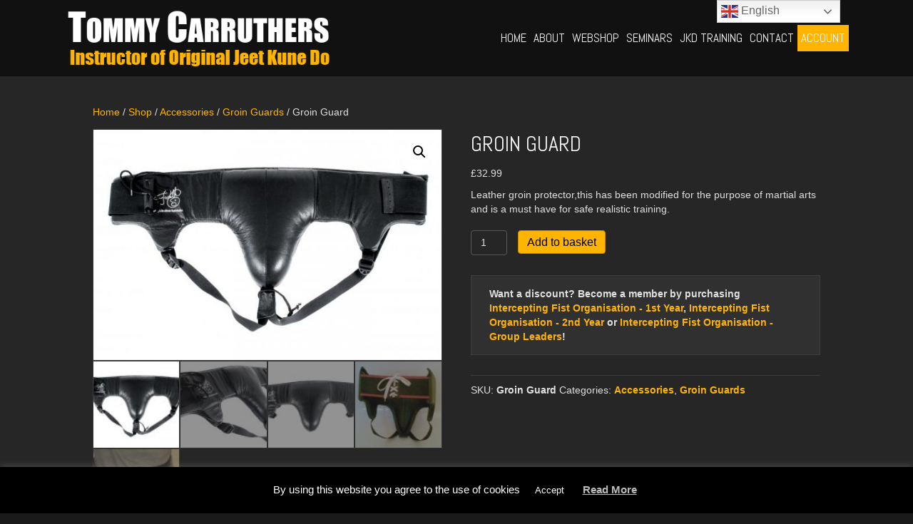

--- FILE ---
content_type: text/html; charset=UTF-8
request_url: https://www.tommycarruthers.com/shop/groin-guard/
body_size: 23819
content:
<!DOCTYPE html>
<html lang="en-GB">
<head>
<meta charset="UTF-8" />
<meta name='viewport' content='width=device-width, initial-scale=1.0' />
<meta http-equiv='X-UA-Compatible' content='IE=edge' />
<link rel="profile" href="https://gmpg.org/xfn/11" />
<meta name='robots' content='index, follow, max-image-preview:large, max-snippet:-1, max-video-preview:-1' />

	<!-- This site is optimized with the Yoast SEO plugin v26.6 - https://yoast.com/wordpress/plugins/seo/ -->
	<title>Groin Guard - Tommy Carruthers: Jeet Kune Do Instructor UK</title>
	<link rel="canonical" href="https://www.tommycarruthers.com/shop/groin-guard/" />
	<meta property="og:locale" content="en_GB" />
	<meta property="og:type" content="article" />
	<meta property="og:title" content="Groin Guard - Tommy Carruthers: Jeet Kune Do Instructor UK" />
	<meta property="og:description" content="Leather groin protector,this has been modified for the purpose of martial arts and is a must have for safe realistic training." />
	<meta property="og:url" content="https://www.tommycarruthers.com/shop/groin-guard/" />
	<meta property="og:site_name" content="Tommy Carruthers: Jeet Kune Do Instructor UK" />
	<meta property="article:publisher" content="https://www.facebook.com/thomas.carruthers.12" />
	<meta property="article:modified_time" content="2021-09-29T13:38:50+00:00" />
	<meta property="og:image" content="https://www.tommycarruthers.com/wp-content/uploads/2011/10/DSC_2641.jpg" />
	<meta property="og:image:width" content="640" />
	<meta property="og:image:height" content="425" />
	<meta property="og:image:type" content="image/jpeg" />
	<meta name="twitter:card" content="summary_large_image" />
	<meta name="twitter:site" content="@tommycarruthers" />
	<script type="application/ld+json" class="yoast-schema-graph">{"@context":"https://schema.org","@graph":[{"@type":"WebPage","@id":"https://www.tommycarruthers.com/shop/groin-guard/","url":"https://www.tommycarruthers.com/shop/groin-guard/","name":"Groin Guard - Tommy Carruthers: Jeet Kune Do Instructor UK","isPartOf":{"@id":"https://www.tommycarruthers.com/#website"},"primaryImageOfPage":{"@id":"https://www.tommycarruthers.com/shop/groin-guard/#primaryimage"},"image":{"@id":"https://www.tommycarruthers.com/shop/groin-guard/#primaryimage"},"thumbnailUrl":"https://www.tommycarruthers.com/wp-content/uploads/2011/10/DSC_2641.jpg","datePublished":"2011-10-16T14:54:02+00:00","dateModified":"2021-09-29T13:38:50+00:00","breadcrumb":{"@id":"https://www.tommycarruthers.com/shop/groin-guard/#breadcrumb"},"inLanguage":"en-GB","potentialAction":[{"@type":"ReadAction","target":["https://www.tommycarruthers.com/shop/groin-guard/"]}]},{"@type":"ImageObject","inLanguage":"en-GB","@id":"https://www.tommycarruthers.com/shop/groin-guard/#primaryimage","url":"https://www.tommycarruthers.com/wp-content/uploads/2011/10/DSC_2641.jpg","contentUrl":"https://www.tommycarruthers.com/wp-content/uploads/2011/10/DSC_2641.jpg","width":640,"height":425},{"@type":"BreadcrumbList","@id":"https://www.tommycarruthers.com/shop/groin-guard/#breadcrumb","itemListElement":[{"@type":"ListItem","position":1,"name":"Home","item":"https://www.tommycarruthers.com/"},{"@type":"ListItem","position":2,"name":"Shop","item":"https://www.tommycarruthers.com/shop/"},{"@type":"ListItem","position":3,"name":"Groin Guard"}]},{"@type":"WebSite","@id":"https://www.tommycarruthers.com/#website","url":"https://www.tommycarruthers.com/","name":"Tommy Carruthers: Jeet Kune Do Instructor UK","description":"Instructor of Original Jeet Kune Do","publisher":{"@id":"https://www.tommycarruthers.com/#organization"},"potentialAction":[{"@type":"SearchAction","target":{"@type":"EntryPoint","urlTemplate":"https://www.tommycarruthers.com/?s={search_term_string}"},"query-input":{"@type":"PropertyValueSpecification","valueRequired":true,"valueName":"search_term_string"}}],"inLanguage":"en-GB"},{"@type":"Organization","@id":"https://www.tommycarruthers.com/#organization","name":"Tommy Carruthers","url":"https://www.tommycarruthers.com/","logo":{"@type":"ImageObject","inLanguage":"en-GB","@id":"https://www.tommycarruthers.com/#/schema/logo/image/","url":"https://www.tommycarruthers.com/wp-content/uploads/2019/04/logo2019.png","contentUrl":"https://www.tommycarruthers.com/wp-content/uploads/2019/04/logo2019.png","width":489,"height":112,"caption":"Tommy Carruthers"},"image":{"@id":"https://www.tommycarruthers.com/#/schema/logo/image/"},"sameAs":["https://www.facebook.com/thomas.carruthers.12","https://x.com/tommycarruthers","https://www.youtube.com/channel/UCsCuoMm2DQUAVaL2CDngatQ"]}]}</script>
	<!-- / Yoast SEO plugin. -->


<link rel='dns-prefetch' href='//fonts.googleapis.com' />
<link href='https://fonts.gstatic.com' crossorigin rel='preconnect' />
<link rel="alternate" type="application/rss+xml" title="Tommy Carruthers: Jeet Kune Do Instructor UK &raquo; Feed" href="https://www.tommycarruthers.com/feed/" />
<link rel="alternate" type="application/rss+xml" title="Tommy Carruthers: Jeet Kune Do Instructor UK &raquo; Comments Feed" href="https://www.tommycarruthers.com/comments/feed/" />
<link rel="alternate" title="oEmbed (JSON)" type="application/json+oembed" href="https://www.tommycarruthers.com/wp-json/oembed/1.0/embed?url=https%3A%2F%2Fwww.tommycarruthers.com%2Fshop%2Fgroin-guard%2F" />
<link rel="alternate" title="oEmbed (XML)" type="text/xml+oembed" href="https://www.tommycarruthers.com/wp-json/oembed/1.0/embed?url=https%3A%2F%2Fwww.tommycarruthers.com%2Fshop%2Fgroin-guard%2F&#038;format=xml" />
<link rel="preload" href="https://www.tommycarruthers.com/wp-content/plugins/bb-plugin/fonts/fontawesome/5.15.4/webfonts/fa-solid-900.woff2" as="font" type="font/woff2" crossorigin="anonymous">
		<!-- This site uses the Google Analytics by MonsterInsights plugin v9.11.0 - Using Analytics tracking - https://www.monsterinsights.com/ -->
							<script src="//www.googletagmanager.com/gtag/js?id=G-N4GYYBSW17"  data-cfasync="false" data-wpfc-render="false" async></script>
			<script data-cfasync="false" data-wpfc-render="false">
				var mi_version = '9.11.0';
				var mi_track_user = true;
				var mi_no_track_reason = '';
								var MonsterInsightsDefaultLocations = {"page_location":"https:\/\/www.tommycarruthers.com\/shop\/groin-guard\/"};
								if ( typeof MonsterInsightsPrivacyGuardFilter === 'function' ) {
					var MonsterInsightsLocations = (typeof MonsterInsightsExcludeQuery === 'object') ? MonsterInsightsPrivacyGuardFilter( MonsterInsightsExcludeQuery ) : MonsterInsightsPrivacyGuardFilter( MonsterInsightsDefaultLocations );
				} else {
					var MonsterInsightsLocations = (typeof MonsterInsightsExcludeQuery === 'object') ? MonsterInsightsExcludeQuery : MonsterInsightsDefaultLocations;
				}

								var disableStrs = [
										'ga-disable-G-N4GYYBSW17',
									];

				/* Function to detect opted out users */
				function __gtagTrackerIsOptedOut() {
					for (var index = 0; index < disableStrs.length; index++) {
						if (document.cookie.indexOf(disableStrs[index] + '=true') > -1) {
							return true;
						}
					}

					return false;
				}

				/* Disable tracking if the opt-out cookie exists. */
				if (__gtagTrackerIsOptedOut()) {
					for (var index = 0; index < disableStrs.length; index++) {
						window[disableStrs[index]] = true;
					}
				}

				/* Opt-out function */
				function __gtagTrackerOptout() {
					for (var index = 0; index < disableStrs.length; index++) {
						document.cookie = disableStrs[index] + '=true; expires=Thu, 31 Dec 2099 23:59:59 UTC; path=/';
						window[disableStrs[index]] = true;
					}
				}

				if ('undefined' === typeof gaOptout) {
					function gaOptout() {
						__gtagTrackerOptout();
					}
				}
								window.dataLayer = window.dataLayer || [];

				window.MonsterInsightsDualTracker = {
					helpers: {},
					trackers: {},
				};
				if (mi_track_user) {
					function __gtagDataLayer() {
						dataLayer.push(arguments);
					}

					function __gtagTracker(type, name, parameters) {
						if (!parameters) {
							parameters = {};
						}

						if (parameters.send_to) {
							__gtagDataLayer.apply(null, arguments);
							return;
						}

						if (type === 'event') {
														parameters.send_to = monsterinsights_frontend.v4_id;
							var hookName = name;
							if (typeof parameters['event_category'] !== 'undefined') {
								hookName = parameters['event_category'] + ':' + name;
							}

							if (typeof MonsterInsightsDualTracker.trackers[hookName] !== 'undefined') {
								MonsterInsightsDualTracker.trackers[hookName](parameters);
							} else {
								__gtagDataLayer('event', name, parameters);
							}
							
						} else {
							__gtagDataLayer.apply(null, arguments);
						}
					}

					__gtagTracker('js', new Date());
					__gtagTracker('set', {
						'developer_id.dZGIzZG': true,
											});
					if ( MonsterInsightsLocations.page_location ) {
						__gtagTracker('set', MonsterInsightsLocations);
					}
										__gtagTracker('config', 'G-N4GYYBSW17', {"forceSSL":"true","anonymize_ip":"true","link_attribution":"true"} );
										window.gtag = __gtagTracker;										(function () {
						/* https://developers.google.com/analytics/devguides/collection/analyticsjs/ */
						/* ga and __gaTracker compatibility shim. */
						var noopfn = function () {
							return null;
						};
						var newtracker = function () {
							return new Tracker();
						};
						var Tracker = function () {
							return null;
						};
						var p = Tracker.prototype;
						p.get = noopfn;
						p.set = noopfn;
						p.send = function () {
							var args = Array.prototype.slice.call(arguments);
							args.unshift('send');
							__gaTracker.apply(null, args);
						};
						var __gaTracker = function () {
							var len = arguments.length;
							if (len === 0) {
								return;
							}
							var f = arguments[len - 1];
							if (typeof f !== 'object' || f === null || typeof f.hitCallback !== 'function') {
								if ('send' === arguments[0]) {
									var hitConverted, hitObject = false, action;
									if ('event' === arguments[1]) {
										if ('undefined' !== typeof arguments[3]) {
											hitObject = {
												'eventAction': arguments[3],
												'eventCategory': arguments[2],
												'eventLabel': arguments[4],
												'value': arguments[5] ? arguments[5] : 1,
											}
										}
									}
									if ('pageview' === arguments[1]) {
										if ('undefined' !== typeof arguments[2]) {
											hitObject = {
												'eventAction': 'page_view',
												'page_path': arguments[2],
											}
										}
									}
									if (typeof arguments[2] === 'object') {
										hitObject = arguments[2];
									}
									if (typeof arguments[5] === 'object') {
										Object.assign(hitObject, arguments[5]);
									}
									if ('undefined' !== typeof arguments[1].hitType) {
										hitObject = arguments[1];
										if ('pageview' === hitObject.hitType) {
											hitObject.eventAction = 'page_view';
										}
									}
									if (hitObject) {
										action = 'timing' === arguments[1].hitType ? 'timing_complete' : hitObject.eventAction;
										hitConverted = mapArgs(hitObject);
										__gtagTracker('event', action, hitConverted);
									}
								}
								return;
							}

							function mapArgs(args) {
								var arg, hit = {};
								var gaMap = {
									'eventCategory': 'event_category',
									'eventAction': 'event_action',
									'eventLabel': 'event_label',
									'eventValue': 'event_value',
									'nonInteraction': 'non_interaction',
									'timingCategory': 'event_category',
									'timingVar': 'name',
									'timingValue': 'value',
									'timingLabel': 'event_label',
									'page': 'page_path',
									'location': 'page_location',
									'title': 'page_title',
									'referrer' : 'page_referrer',
								};
								for (arg in args) {
																		if (!(!args.hasOwnProperty(arg) || !gaMap.hasOwnProperty(arg))) {
										hit[gaMap[arg]] = args[arg];
									} else {
										hit[arg] = args[arg];
									}
								}
								return hit;
							}

							try {
								f.hitCallback();
							} catch (ex) {
							}
						};
						__gaTracker.create = newtracker;
						__gaTracker.getByName = newtracker;
						__gaTracker.getAll = function () {
							return [];
						};
						__gaTracker.remove = noopfn;
						__gaTracker.loaded = true;
						window['__gaTracker'] = __gaTracker;
					})();
									} else {
										console.log("");
					(function () {
						function __gtagTracker() {
							return null;
						}

						window['__gtagTracker'] = __gtagTracker;
						window['gtag'] = __gtagTracker;
					})();
									}
			</script>
							<!-- / Google Analytics by MonsterInsights -->
		<style id='wp-img-auto-sizes-contain-inline-css'>
img:is([sizes=auto i],[sizes^="auto," i]){contain-intrinsic-size:3000px 1500px}
/*# sourceURL=wp-img-auto-sizes-contain-inline-css */
</style>
<style id='wp-emoji-styles-inline-css'>

	img.wp-smiley, img.emoji {
		display: inline !important;
		border: none !important;
		box-shadow: none !important;
		height: 1em !important;
		width: 1em !important;
		margin: 0 0.07em !important;
		vertical-align: -0.1em !important;
		background: none !important;
		padding: 0 !important;
	}
/*# sourceURL=wp-emoji-styles-inline-css */
</style>
<style id='wp-block-library-inline-css'>
:root{--wp-block-synced-color:#7a00df;--wp-block-synced-color--rgb:122,0,223;--wp-bound-block-color:var(--wp-block-synced-color);--wp-editor-canvas-background:#ddd;--wp-admin-theme-color:#007cba;--wp-admin-theme-color--rgb:0,124,186;--wp-admin-theme-color-darker-10:#006ba1;--wp-admin-theme-color-darker-10--rgb:0,107,160.5;--wp-admin-theme-color-darker-20:#005a87;--wp-admin-theme-color-darker-20--rgb:0,90,135;--wp-admin-border-width-focus:2px}@media (min-resolution:192dpi){:root{--wp-admin-border-width-focus:1.5px}}.wp-element-button{cursor:pointer}:root .has-very-light-gray-background-color{background-color:#eee}:root .has-very-dark-gray-background-color{background-color:#313131}:root .has-very-light-gray-color{color:#eee}:root .has-very-dark-gray-color{color:#313131}:root .has-vivid-green-cyan-to-vivid-cyan-blue-gradient-background{background:linear-gradient(135deg,#00d084,#0693e3)}:root .has-purple-crush-gradient-background{background:linear-gradient(135deg,#34e2e4,#4721fb 50%,#ab1dfe)}:root .has-hazy-dawn-gradient-background{background:linear-gradient(135deg,#faaca8,#dad0ec)}:root .has-subdued-olive-gradient-background{background:linear-gradient(135deg,#fafae1,#67a671)}:root .has-atomic-cream-gradient-background{background:linear-gradient(135deg,#fdd79a,#004a59)}:root .has-nightshade-gradient-background{background:linear-gradient(135deg,#330968,#31cdcf)}:root .has-midnight-gradient-background{background:linear-gradient(135deg,#020381,#2874fc)}:root{--wp--preset--font-size--normal:16px;--wp--preset--font-size--huge:42px}.has-regular-font-size{font-size:1em}.has-larger-font-size{font-size:2.625em}.has-normal-font-size{font-size:var(--wp--preset--font-size--normal)}.has-huge-font-size{font-size:var(--wp--preset--font-size--huge)}.has-text-align-center{text-align:center}.has-text-align-left{text-align:left}.has-text-align-right{text-align:right}.has-fit-text{white-space:nowrap!important}#end-resizable-editor-section{display:none}.aligncenter{clear:both}.items-justified-left{justify-content:flex-start}.items-justified-center{justify-content:center}.items-justified-right{justify-content:flex-end}.items-justified-space-between{justify-content:space-between}.screen-reader-text{border:0;clip-path:inset(50%);height:1px;margin:-1px;overflow:hidden;padding:0;position:absolute;width:1px;word-wrap:normal!important}.screen-reader-text:focus{background-color:#ddd;clip-path:none;color:#444;display:block;font-size:1em;height:auto;left:5px;line-height:normal;padding:15px 23px 14px;text-decoration:none;top:5px;width:auto;z-index:100000}html :where(.has-border-color){border-style:solid}html :where([style*=border-top-color]){border-top-style:solid}html :where([style*=border-right-color]){border-right-style:solid}html :where([style*=border-bottom-color]){border-bottom-style:solid}html :where([style*=border-left-color]){border-left-style:solid}html :where([style*=border-width]){border-style:solid}html :where([style*=border-top-width]){border-top-style:solid}html :where([style*=border-right-width]){border-right-style:solid}html :where([style*=border-bottom-width]){border-bottom-style:solid}html :where([style*=border-left-width]){border-left-style:solid}html :where(img[class*=wp-image-]){height:auto;max-width:100%}:where(figure){margin:0 0 1em}html :where(.is-position-sticky){--wp-admin--admin-bar--position-offset:var(--wp-admin--admin-bar--height,0px)}@media screen and (max-width:600px){html :where(.is-position-sticky){--wp-admin--admin-bar--position-offset:0px}}

/*# sourceURL=wp-block-library-inline-css */
</style><style id='global-styles-inline-css'>
:root{--wp--preset--aspect-ratio--square: 1;--wp--preset--aspect-ratio--4-3: 4/3;--wp--preset--aspect-ratio--3-4: 3/4;--wp--preset--aspect-ratio--3-2: 3/2;--wp--preset--aspect-ratio--2-3: 2/3;--wp--preset--aspect-ratio--16-9: 16/9;--wp--preset--aspect-ratio--9-16: 9/16;--wp--preset--color--black: #000000;--wp--preset--color--cyan-bluish-gray: #abb8c3;--wp--preset--color--white: #ffffff;--wp--preset--color--pale-pink: #f78da7;--wp--preset--color--vivid-red: #cf2e2e;--wp--preset--color--luminous-vivid-orange: #ff6900;--wp--preset--color--luminous-vivid-amber: #fcb900;--wp--preset--color--light-green-cyan: #7bdcb5;--wp--preset--color--vivid-green-cyan: #00d084;--wp--preset--color--pale-cyan-blue: #8ed1fc;--wp--preset--color--vivid-cyan-blue: #0693e3;--wp--preset--color--vivid-purple: #9b51e0;--wp--preset--color--fl-heading-text: #f7f7f7;--wp--preset--color--fl-body-bg: #1a1a1a;--wp--preset--color--fl-body-text: #e0e0e0;--wp--preset--color--fl-accent: #ffb400;--wp--preset--color--fl-accent-hover: #ffb400;--wp--preset--color--fl-topbar-bg: #ffffff;--wp--preset--color--fl-topbar-text: #999999;--wp--preset--color--fl-topbar-link: #999999;--wp--preset--color--fl-topbar-hover: #428bca;--wp--preset--color--fl-header-bg: #262626;--wp--preset--color--fl-header-text: #e0e0e0;--wp--preset--color--fl-header-link: #e0e0e0;--wp--preset--color--fl-header-hover: #ffb400;--wp--preset--color--fl-nav-bg: #262626;--wp--preset--color--fl-nav-link: #999999;--wp--preset--color--fl-nav-hover: #ffb400;--wp--preset--color--fl-content-bg: #262626;--wp--preset--color--fl-footer-widgets-bg: #353535;--wp--preset--color--fl-footer-widgets-text: #999999;--wp--preset--color--fl-footer-widgets-link: #999999;--wp--preset--color--fl-footer-widgets-hover: #ffb400;--wp--preset--color--fl-footer-bg: #353535;--wp--preset--color--fl-footer-text: #e0e0e0;--wp--preset--color--fl-footer-link: #e0e0e0;--wp--preset--color--fl-footer-hover: #ffb400;--wp--preset--gradient--vivid-cyan-blue-to-vivid-purple: linear-gradient(135deg,rgb(6,147,227) 0%,rgb(155,81,224) 100%);--wp--preset--gradient--light-green-cyan-to-vivid-green-cyan: linear-gradient(135deg,rgb(122,220,180) 0%,rgb(0,208,130) 100%);--wp--preset--gradient--luminous-vivid-amber-to-luminous-vivid-orange: linear-gradient(135deg,rgb(252,185,0) 0%,rgb(255,105,0) 100%);--wp--preset--gradient--luminous-vivid-orange-to-vivid-red: linear-gradient(135deg,rgb(255,105,0) 0%,rgb(207,46,46) 100%);--wp--preset--gradient--very-light-gray-to-cyan-bluish-gray: linear-gradient(135deg,rgb(238,238,238) 0%,rgb(169,184,195) 100%);--wp--preset--gradient--cool-to-warm-spectrum: linear-gradient(135deg,rgb(74,234,220) 0%,rgb(151,120,209) 20%,rgb(207,42,186) 40%,rgb(238,44,130) 60%,rgb(251,105,98) 80%,rgb(254,248,76) 100%);--wp--preset--gradient--blush-light-purple: linear-gradient(135deg,rgb(255,206,236) 0%,rgb(152,150,240) 100%);--wp--preset--gradient--blush-bordeaux: linear-gradient(135deg,rgb(254,205,165) 0%,rgb(254,45,45) 50%,rgb(107,0,62) 100%);--wp--preset--gradient--luminous-dusk: linear-gradient(135deg,rgb(255,203,112) 0%,rgb(199,81,192) 50%,rgb(65,88,208) 100%);--wp--preset--gradient--pale-ocean: linear-gradient(135deg,rgb(255,245,203) 0%,rgb(182,227,212) 50%,rgb(51,167,181) 100%);--wp--preset--gradient--electric-grass: linear-gradient(135deg,rgb(202,248,128) 0%,rgb(113,206,126) 100%);--wp--preset--gradient--midnight: linear-gradient(135deg,rgb(2,3,129) 0%,rgb(40,116,252) 100%);--wp--preset--font-size--small: 13px;--wp--preset--font-size--medium: 20px;--wp--preset--font-size--large: 36px;--wp--preset--font-size--x-large: 42px;--wp--preset--spacing--20: 0.44rem;--wp--preset--spacing--30: 0.67rem;--wp--preset--spacing--40: 1rem;--wp--preset--spacing--50: 1.5rem;--wp--preset--spacing--60: 2.25rem;--wp--preset--spacing--70: 3.38rem;--wp--preset--spacing--80: 5.06rem;--wp--preset--shadow--natural: 6px 6px 9px rgba(0, 0, 0, 0.2);--wp--preset--shadow--deep: 12px 12px 50px rgba(0, 0, 0, 0.4);--wp--preset--shadow--sharp: 6px 6px 0px rgba(0, 0, 0, 0.2);--wp--preset--shadow--outlined: 6px 6px 0px -3px rgb(255, 255, 255), 6px 6px rgb(0, 0, 0);--wp--preset--shadow--crisp: 6px 6px 0px rgb(0, 0, 0);}:where(.is-layout-flex){gap: 0.5em;}:where(.is-layout-grid){gap: 0.5em;}body .is-layout-flex{display: flex;}.is-layout-flex{flex-wrap: wrap;align-items: center;}.is-layout-flex > :is(*, div){margin: 0;}body .is-layout-grid{display: grid;}.is-layout-grid > :is(*, div){margin: 0;}:where(.wp-block-columns.is-layout-flex){gap: 2em;}:where(.wp-block-columns.is-layout-grid){gap: 2em;}:where(.wp-block-post-template.is-layout-flex){gap: 1.25em;}:where(.wp-block-post-template.is-layout-grid){gap: 1.25em;}.has-black-color{color: var(--wp--preset--color--black) !important;}.has-cyan-bluish-gray-color{color: var(--wp--preset--color--cyan-bluish-gray) !important;}.has-white-color{color: var(--wp--preset--color--white) !important;}.has-pale-pink-color{color: var(--wp--preset--color--pale-pink) !important;}.has-vivid-red-color{color: var(--wp--preset--color--vivid-red) !important;}.has-luminous-vivid-orange-color{color: var(--wp--preset--color--luminous-vivid-orange) !important;}.has-luminous-vivid-amber-color{color: var(--wp--preset--color--luminous-vivid-amber) !important;}.has-light-green-cyan-color{color: var(--wp--preset--color--light-green-cyan) !important;}.has-vivid-green-cyan-color{color: var(--wp--preset--color--vivid-green-cyan) !important;}.has-pale-cyan-blue-color{color: var(--wp--preset--color--pale-cyan-blue) !important;}.has-vivid-cyan-blue-color{color: var(--wp--preset--color--vivid-cyan-blue) !important;}.has-vivid-purple-color{color: var(--wp--preset--color--vivid-purple) !important;}.has-black-background-color{background-color: var(--wp--preset--color--black) !important;}.has-cyan-bluish-gray-background-color{background-color: var(--wp--preset--color--cyan-bluish-gray) !important;}.has-white-background-color{background-color: var(--wp--preset--color--white) !important;}.has-pale-pink-background-color{background-color: var(--wp--preset--color--pale-pink) !important;}.has-vivid-red-background-color{background-color: var(--wp--preset--color--vivid-red) !important;}.has-luminous-vivid-orange-background-color{background-color: var(--wp--preset--color--luminous-vivid-orange) !important;}.has-luminous-vivid-amber-background-color{background-color: var(--wp--preset--color--luminous-vivid-amber) !important;}.has-light-green-cyan-background-color{background-color: var(--wp--preset--color--light-green-cyan) !important;}.has-vivid-green-cyan-background-color{background-color: var(--wp--preset--color--vivid-green-cyan) !important;}.has-pale-cyan-blue-background-color{background-color: var(--wp--preset--color--pale-cyan-blue) !important;}.has-vivid-cyan-blue-background-color{background-color: var(--wp--preset--color--vivid-cyan-blue) !important;}.has-vivid-purple-background-color{background-color: var(--wp--preset--color--vivid-purple) !important;}.has-black-border-color{border-color: var(--wp--preset--color--black) !important;}.has-cyan-bluish-gray-border-color{border-color: var(--wp--preset--color--cyan-bluish-gray) !important;}.has-white-border-color{border-color: var(--wp--preset--color--white) !important;}.has-pale-pink-border-color{border-color: var(--wp--preset--color--pale-pink) !important;}.has-vivid-red-border-color{border-color: var(--wp--preset--color--vivid-red) !important;}.has-luminous-vivid-orange-border-color{border-color: var(--wp--preset--color--luminous-vivid-orange) !important;}.has-luminous-vivid-amber-border-color{border-color: var(--wp--preset--color--luminous-vivid-amber) !important;}.has-light-green-cyan-border-color{border-color: var(--wp--preset--color--light-green-cyan) !important;}.has-vivid-green-cyan-border-color{border-color: var(--wp--preset--color--vivid-green-cyan) !important;}.has-pale-cyan-blue-border-color{border-color: var(--wp--preset--color--pale-cyan-blue) !important;}.has-vivid-cyan-blue-border-color{border-color: var(--wp--preset--color--vivid-cyan-blue) !important;}.has-vivid-purple-border-color{border-color: var(--wp--preset--color--vivid-purple) !important;}.has-vivid-cyan-blue-to-vivid-purple-gradient-background{background: var(--wp--preset--gradient--vivid-cyan-blue-to-vivid-purple) !important;}.has-light-green-cyan-to-vivid-green-cyan-gradient-background{background: var(--wp--preset--gradient--light-green-cyan-to-vivid-green-cyan) !important;}.has-luminous-vivid-amber-to-luminous-vivid-orange-gradient-background{background: var(--wp--preset--gradient--luminous-vivid-amber-to-luminous-vivid-orange) !important;}.has-luminous-vivid-orange-to-vivid-red-gradient-background{background: var(--wp--preset--gradient--luminous-vivid-orange-to-vivid-red) !important;}.has-very-light-gray-to-cyan-bluish-gray-gradient-background{background: var(--wp--preset--gradient--very-light-gray-to-cyan-bluish-gray) !important;}.has-cool-to-warm-spectrum-gradient-background{background: var(--wp--preset--gradient--cool-to-warm-spectrum) !important;}.has-blush-light-purple-gradient-background{background: var(--wp--preset--gradient--blush-light-purple) !important;}.has-blush-bordeaux-gradient-background{background: var(--wp--preset--gradient--blush-bordeaux) !important;}.has-luminous-dusk-gradient-background{background: var(--wp--preset--gradient--luminous-dusk) !important;}.has-pale-ocean-gradient-background{background: var(--wp--preset--gradient--pale-ocean) !important;}.has-electric-grass-gradient-background{background: var(--wp--preset--gradient--electric-grass) !important;}.has-midnight-gradient-background{background: var(--wp--preset--gradient--midnight) !important;}.has-small-font-size{font-size: var(--wp--preset--font-size--small) !important;}.has-medium-font-size{font-size: var(--wp--preset--font-size--medium) !important;}.has-large-font-size{font-size: var(--wp--preset--font-size--large) !important;}.has-x-large-font-size{font-size: var(--wp--preset--font-size--x-large) !important;}
/*# sourceURL=global-styles-inline-css */
</style>

<style id='classic-theme-styles-inline-css'>
/*! This file is auto-generated */
.wp-block-button__link{color:#fff;background-color:#32373c;border-radius:9999px;box-shadow:none;text-decoration:none;padding:calc(.667em + 2px) calc(1.333em + 2px);font-size:1.125em}.wp-block-file__button{background:#32373c;color:#fff;text-decoration:none}
/*# sourceURL=/wp-includes/css/classic-themes.min.css */
</style>
<link rel='stylesheet' id='contact-form-7-css' href='https://www.tommycarruthers.com/wp-content/plugins/contact-form-7/includes/css/styles.css?ver=6.1.4' media='all' />
<link rel='stylesheet' id='cookie-law-info-css' href='https://www.tommycarruthers.com/wp-content/plugins/cookie-law-info/legacy/public/css/cookie-law-info-public.css?ver=3.3.9.1' media='all' />
<link rel='stylesheet' id='cookie-law-info-gdpr-css' href='https://www.tommycarruthers.com/wp-content/plugins/cookie-law-info/legacy/public/css/cookie-law-info-gdpr.css?ver=3.3.9.1' media='all' />
<link rel='stylesheet' id='events-manager-css' href='https://www.tommycarruthers.com/wp-content/plugins/events-manager/includes/css/events-manager.min.css?ver=7.2.3.1' media='all' />
<style id='events-manager-inline-css'>
body .em { --font-family : inherit; --font-weight : inherit; --font-size : 1em; --line-height : inherit; }
/*# sourceURL=events-manager-inline-css */
</style>
<link rel='stylesheet' id='uncannyowl-learndash-toolkit-free-css' href='https://www.tommycarruthers.com/wp-content/plugins/uncanny-learndash-toolkit/src/assets/frontend/dist/bundle.min.css?ver=3.8.0.2' media='all' />
<link rel='stylesheet' id='photoswipe-css' href='https://www.tommycarruthers.com/wp-content/plugins/woocommerce/assets/css/photoswipe/photoswipe.min.css?ver=10.4.3' media='all' />
<link rel='stylesheet' id='photoswipe-default-skin-css' href='https://www.tommycarruthers.com/wp-content/plugins/woocommerce/assets/css/photoswipe/default-skin/default-skin.min.css?ver=10.4.3' media='all' />
<link rel='stylesheet' id='woocommerce-layout-css' href='https://www.tommycarruthers.com/wp-content/plugins/woocommerce/assets/css/woocommerce-layout.css?ver=10.4.3' media='all' />
<link rel='stylesheet' id='woocommerce-smallscreen-css' href='https://www.tommycarruthers.com/wp-content/plugins/woocommerce/assets/css/woocommerce-smallscreen.css?ver=10.4.3' media='only screen and (max-width: 767px)' />
<link rel='stylesheet' id='woocommerce-general-css' href='https://www.tommycarruthers.com/wp-content/plugins/woocommerce/assets/css/woocommerce.css?ver=10.4.3' media='all' />
<style id='woocommerce-inline-inline-css'>
.woocommerce form .form-row .required { visibility: visible; }
/*# sourceURL=woocommerce-inline-inline-css */
</style>
<link rel='stylesheet' id='learndash_quiz_front_css-css' href='//www.tommycarruthers.com/wp-content/plugins/sfwd-lms/themes/legacy/templates/learndash_quiz_front.min.css?ver=4.25.7.1' media='all' />
<link rel='stylesheet' id='dashicons-css' href='https://www.tommycarruthers.com/wp-includes/css/dashicons.min.css?ver=e2b7c1612194c379f1b0563f448478a7' media='all' />
<link rel='stylesheet' id='learndash-css' href='//www.tommycarruthers.com/wp-content/plugins/sfwd-lms/src/assets/dist/css/styles.css?ver=4.25.7.1' media='all' />
<link rel='stylesheet' id='jquery-dropdown-css-css' href='//www.tommycarruthers.com/wp-content/plugins/sfwd-lms/assets/css/jquery.dropdown.min.css?ver=4.25.7.1' media='all' />
<link rel='stylesheet' id='learndash_lesson_video-css' href='//www.tommycarruthers.com/wp-content/plugins/sfwd-lms/themes/legacy/templates/learndash_lesson_video.min.css?ver=4.25.7.1' media='all' />
<link rel='stylesheet' id='learndash-admin-bar-css' href='https://www.tommycarruthers.com/wp-content/plugins/sfwd-lms/src/assets/dist/css/admin-bar/styles.css?ver=4.25.7.1' media='all' />
<link rel='stylesheet' id='learndash-course-grid-skin-grid-css' href='https://www.tommycarruthers.com/wp-content/plugins/sfwd-lms/includes/course-grid/templates/skins/grid/style.css?ver=4.25.7.1' media='all' />
<link rel='stylesheet' id='learndash-course-grid-pagination-css' href='https://www.tommycarruthers.com/wp-content/plugins/sfwd-lms/includes/course-grid/templates/pagination/style.css?ver=4.25.7.1' media='all' />
<link rel='stylesheet' id='learndash-course-grid-filter-css' href='https://www.tommycarruthers.com/wp-content/plugins/sfwd-lms/includes/course-grid/templates/filter/style.css?ver=4.25.7.1' media='all' />
<link rel='stylesheet' id='learndash-course-grid-card-grid-1-css' href='https://www.tommycarruthers.com/wp-content/plugins/sfwd-lms/includes/course-grid/templates/cards/grid-1/style.css?ver=4.25.7.1' media='all' />
<link rel='stylesheet' id='font-awesome-5-css' href='https://www.tommycarruthers.com/wp-content/plugins/bb-plugin/fonts/fontawesome/5.15.4/css/all.min.css?ver=2.9.4.2' media='all' />
<link rel='stylesheet' id='fl-builder-layout-bundle-706e80f4b7bcb159bee6bb657b4caac7-css' href='https://www.tommycarruthers.com/wp-content/uploads/bb-plugin/cache/706e80f4b7bcb159bee6bb657b4caac7-layout-bundle.css?ver=2.9.4.2-1.5.2.1' media='all' />
<link rel='stylesheet' id='wc-memberships-frontend-css' href='https://www.tommycarruthers.com/wp-content/plugins/woocommerce-memberships/assets/css/frontend/wc-memberships-frontend.min.css?ver=1.27.4' media='all' />
<link rel='stylesheet' id='learndash-front-css' href='//www.tommycarruthers.com/wp-content/plugins/sfwd-lms/themes/ld30/assets/css/learndash.min.css?ver=4.25.7.1' media='all' />
<style id='learndash-front-inline-css'>
		.learndash-wrapper .ld-item-list .ld-item-list-item.ld-is-next,
		.learndash-wrapper .wpProQuiz_content .wpProQuiz_questionListItem label:focus-within {
			border-color: #ffb400;
		}

		/*
		.learndash-wrapper a:not(.ld-button):not(#quiz_continue_link):not(.ld-focus-menu-link):not(.btn-blue):not(#quiz_continue_link):not(.ld-js-register-account):not(#ld-focus-mode-course-heading):not(#btn-join):not(.ld-item-name):not(.ld-table-list-item-preview):not(.ld-lesson-item-preview-heading),
		 */

		.learndash-wrapper .ld-breadcrumbs a,
		.learndash-wrapper .ld-lesson-item.ld-is-current-lesson .ld-lesson-item-preview-heading,
		.learndash-wrapper .ld-lesson-item.ld-is-current-lesson .ld-lesson-title,
		.learndash-wrapper .ld-primary-color-hover:hover,
		.learndash-wrapper .ld-primary-color,
		.learndash-wrapper .ld-primary-color-hover:hover,
		.learndash-wrapper .ld-primary-color,
		.learndash-wrapper .ld-tabs .ld-tabs-navigation .ld-tab.ld-active,
		.learndash-wrapper .ld-button.ld-button-transparent,
		.learndash-wrapper .ld-button.ld-button-reverse,
		.learndash-wrapper .ld-icon-certificate,
		.learndash-wrapper .ld-login-modal .ld-login-modal-login .ld-modal-heading,
		#wpProQuiz_user_content a,
		.learndash-wrapper .ld-item-list .ld-item-list-item a.ld-item-name:hover,
		.learndash-wrapper .ld-focus-comments__heading-actions .ld-expand-button,
		.learndash-wrapper .ld-focus-comments__heading a,
		.learndash-wrapper .ld-focus-comments .comment-respond a,
		.learndash-wrapper .ld-focus-comment .ld-comment-reply a.comment-reply-link:hover,
		.learndash-wrapper .ld-expand-button.ld-button-alternate {
			color: #ffb400 !important;
		}

		.learndash-wrapper .ld-focus-comment.bypostauthor>.ld-comment-wrapper,
		.learndash-wrapper .ld-focus-comment.role-group_leader>.ld-comment-wrapper,
		.learndash-wrapper .ld-focus-comment.role-administrator>.ld-comment-wrapper {
			background-color:rgba(255, 180, 0, 0.03) !important;
		}


		.learndash-wrapper .ld-primary-background,
		.learndash-wrapper .ld-tabs .ld-tabs-navigation .ld-tab.ld-active:after {
			background: #ffb400 !important;
		}



		.learndash-wrapper .ld-course-navigation .ld-lesson-item.ld-is-current-lesson .ld-status-incomplete,
		.learndash-wrapper .ld-focus-comment.bypostauthor:not(.ptype-sfwd-assignment) >.ld-comment-wrapper>.ld-comment-avatar img,
		.learndash-wrapper .ld-focus-comment.role-group_leader>.ld-comment-wrapper>.ld-comment-avatar img,
		.learndash-wrapper .ld-focus-comment.role-administrator>.ld-comment-wrapper>.ld-comment-avatar img {
			border-color: #ffb400 !important;
		}



		.learndash-wrapper .ld-loading::before {
			border-top:3px solid #ffb400 !important;
		}

		.learndash-wrapper .ld-button:hover:not([disabled]):not(.ld-button-transparent):not(.ld--ignore-inline-css),
		#learndash-tooltips .ld-tooltip:after,
		#learndash-tooltips .ld-tooltip,
		.ld-tooltip:not(.ld-tooltip--modern) [role="tooltip"],
		.learndash-wrapper .ld-primary-background,
		.learndash-wrapper .btn-join:not(.ld--ignore-inline-css),
		.learndash-wrapper #btn-join:not(.ld--ignore-inline-css),
		.learndash-wrapper .ld-button:not([disabled]):not(.ld-button-reverse):not(.ld-button-transparent):not(.ld--ignore-inline-css),
		.learndash-wrapper .ld-expand-button:not([disabled]),
		.learndash-wrapper .wpProQuiz_content .wpProQuiz_button:not([disabled]):not(.wpProQuiz_button_reShowQuestion):not(.wpProQuiz_button_restartQuiz),
		.learndash-wrapper .wpProQuiz_content .wpProQuiz_button2:not([disabled]),
		.learndash-wrapper .ld-focus .ld-focus-sidebar .ld-course-navigation-heading,
		.learndash-wrapper .ld-focus-comments .form-submit #submit,
		.learndash-wrapper .ld-login-modal input[type='submit']:not([disabled]),
		.learndash-wrapper .ld-login-modal .ld-login-modal-register:not([disabled]),
		.learndash-wrapper .wpProQuiz_content .wpProQuiz_certificate a.btn-blue:not([disabled]),
		.learndash-wrapper .ld-focus .ld-focus-header .ld-user-menu .ld-user-menu-items a:not([disabled]),
		#wpProQuiz_user_content table.wp-list-table thead th,
		#wpProQuiz_overlay_close:not([disabled]),
		.learndash-wrapper .ld-expand-button.ld-button-alternate:not([disabled]) .ld-icon {
			background-color: #ffb400 !important;
			color: #000000;
		}

		.learndash-wrapper .ld-focus .ld-focus-sidebar .ld-focus-sidebar-trigger:not([disabled]):not(:hover):not(:focus) .ld-icon {
			background-color: #ffb400;
		}

		.learndash-wrapper .ld-focus .ld-focus-sidebar .ld-focus-sidebar-trigger:hover .ld-icon,
		.learndash-wrapper .ld-focus .ld-focus-sidebar .ld-focus-sidebar-trigger:focus .ld-icon {
			border-color: #ffb400;
			color: #ffb400;
		}

		.learndash-wrapper .ld-button:focus:not(.ld-button-transparent):not(.ld--ignore-inline-css),
		.learndash-wrapper .btn-join:focus:not(.ld--ignore-inline-css),
		.learndash-wrapper #btn-join:focus:not(.ld--ignore-inline-css),
		.learndash-wrapper .ld-expand-button:focus,
		.learndash-wrapper .wpProQuiz_content .wpProQuiz_button:not(.wpProQuiz_button_reShowQuestion):focus:not(.wpProQuiz_button_restartQuiz),
		.learndash-wrapper .wpProQuiz_content .wpProQuiz_button2:focus,
		.learndash-wrapper .ld-focus-comments .form-submit #submit,
		.learndash-wrapper .ld-login-modal input[type='submit']:focus,
		.learndash-wrapper .ld-login-modal .ld-login-modal-register:focus,
		.learndash-wrapper .wpProQuiz_content .wpProQuiz_certificate a.btn-blue:focus {
			opacity: 0.75; /* Replicates the hover/focus states pre-4.21.3. */
			outline-color: #ffb400;
		}

		.learndash-wrapper .ld-button:hover:not(.ld-button-transparent):not(.ld--ignore-inline-css),
		.learndash-wrapper .btn-join:hover:not(.ld--ignore-inline-css),
		.learndash-wrapper #btn-join:hover:not(.ld--ignore-inline-css),
		.learndash-wrapper .ld-expand-button:hover,
		.learndash-wrapper .wpProQuiz_content .wpProQuiz_button:not(.wpProQuiz_button_reShowQuestion):hover:not(.wpProQuiz_button_restartQuiz),
		.learndash-wrapper .wpProQuiz_content .wpProQuiz_button2:hover,
		.learndash-wrapper .ld-focus-comments .form-submit #submit,
		.learndash-wrapper .ld-login-modal input[type='submit']:hover,
		.learndash-wrapper .ld-login-modal .ld-login-modal-register:hover,
		.learndash-wrapper .wpProQuiz_content .wpProQuiz_certificate a.btn-blue:hover {
			background-color: #ffb400; /* Replicates the hover/focus states pre-4.21.3. */
			opacity: 0.85; /* Replicates the hover/focus states pre-4.21.3. */
		}

		.learndash-wrapper .ld-item-list .ld-item-search .ld-closer:focus {
			border-color: #ffb400;
		}

		.learndash-wrapper .ld-focus .ld-focus-header .ld-user-menu .ld-user-menu-items:before {
			border-bottom-color: #ffb400 !important;
		}

		.learndash-wrapper .ld-button.ld-button-transparent:hover {
			background: transparent !important;
		}

		.learndash-wrapper .ld-button.ld-button-transparent:focus {
			outline-color: #ffb400;
		}

		.learndash-wrapper .ld-focus .ld-focus-header .sfwd-mark-complete .learndash_mark_complete_button:not(.ld--ignore-inline-css),
		.learndash-wrapper .ld-focus .ld-focus-header #sfwd-mark-complete #learndash_mark_complete_button,
		.learndash-wrapper .ld-button.ld-button-transparent,
		.learndash-wrapper .ld-button.ld-button-alternate,
		.learndash-wrapper .ld-expand-button.ld-button-alternate {
			background-color:transparent !important;
		}

		.learndash-wrapper .ld-focus-header .ld-user-menu .ld-user-menu-items a,
		.learndash-wrapper .ld-button.ld-button-reverse:hover,
		.learndash-wrapper .ld-alert-success .ld-alert-icon.ld-icon-certificate,
		.learndash-wrapper .ld-alert-warning .ld-button,
		.learndash-wrapper .ld-primary-background.ld-status {
			color:white !important;
		}

		.learndash-wrapper .ld-status.ld-status-unlocked {
			background-color: rgba(255,180,0,0.2) !important;
			color: #ffb400 !important;
		}

		.learndash-wrapper .wpProQuiz_content .wpProQuiz_addToplist {
			background-color: rgba(255,180,0,0.1) !important;
			border: 1px solid #ffb400 !important;
		}

		.learndash-wrapper .wpProQuiz_content .wpProQuiz_toplistTable th {
			background: #ffb400 !important;
		}

		.learndash-wrapper .wpProQuiz_content .wpProQuiz_toplistTrOdd {
			background-color: rgba(255,180,0,0.1) !important;
		}


		.learndash-wrapper .wpProQuiz_content .wpProQuiz_time_limit .wpProQuiz_progress {
			background-color: #ffb400 !important;
		}
		
		.learndash-wrapper #quiz_continue_link,
		.learndash-wrapper .ld-secondary-background,
		.learndash-wrapper .learndash_mark_complete_button:not(.ld--ignore-inline-css),
		.learndash-wrapper #learndash_mark_complete_button,
		.learndash-wrapper .ld-status-complete,
		.learndash-wrapper .ld-alert-success .ld-button,
		.learndash-wrapper .ld-alert-success .ld-alert-icon {
			background-color: #019e7c !important;
		}

		.learndash-wrapper #quiz_continue_link:focus,
		.learndash-wrapper .learndash_mark_complete_button:focus:not(.ld--ignore-inline-css),
		.learndash-wrapper #learndash_mark_complete_button:focus,
		.learndash-wrapper .ld-alert-success .ld-button:focus {
			outline-color: #019e7c;
		}

		.learndash-wrapper .wpProQuiz_content a#quiz_continue_link {
			background-color: #019e7c !important;
		}

		.learndash-wrapper .wpProQuiz_content a#quiz_continue_link:focus {
			outline-color: #019e7c;
		}

		.learndash-wrapper .course_progress .sending_progress_bar {
			background: #019e7c !important;
		}

		.learndash-wrapper .wpProQuiz_content .wpProQuiz_button_reShowQuestion:hover, .learndash-wrapper .wpProQuiz_content .wpProQuiz_button_restartQuiz:hover {
			background-color: #019e7c !important;
			opacity: 0.75;
		}

		.learndash-wrapper .wpProQuiz_content .wpProQuiz_button_reShowQuestion:focus,
		.learndash-wrapper .wpProQuiz_content .wpProQuiz_button_restartQuiz:focus {
			outline-color: #019e7c;
		}

		.learndash-wrapper .ld-secondary-color-hover:hover,
		.learndash-wrapper .ld-secondary-color,
		.learndash-wrapper .ld-focus .ld-focus-header .sfwd-mark-complete .learndash_mark_complete_button:not(.ld--ignore-inline-css),
		.learndash-wrapper .ld-focus .ld-focus-header #sfwd-mark-complete #learndash_mark_complete_button,
		.learndash-wrapper .ld-focus .ld-focus-header .sfwd-mark-complete:after {
			color: #019e7c !important;
		}

		.learndash-wrapper .ld-secondary-in-progress-icon {
			border-left-color: #019e7c !important;
			border-top-color: #019e7c !important;
		}

		.learndash-wrapper .ld-alert-success {
			border-color: #019e7c;
			background-color: transparent !important;
			color: #019e7c;
		}

		
		.learndash-wrapper .ld-alert-warning {
			background-color:transparent;
		}

		.learndash-wrapper .ld-status-waiting,
		.learndash-wrapper .ld-alert-warning .ld-alert-icon {
			background-color: #dd3333 !important;
		}

		.learndash-wrapper .ld-tertiary-color-hover:hover,
		.learndash-wrapper .ld-tertiary-color,
		.learndash-wrapper .ld-alert-warning {
			color: #dd3333 !important;
		}

		.learndash-wrapper .ld-tertiary-background {
			background-color: #dd3333 !important;
		}

		.learndash-wrapper .ld-alert-warning {
			border-color: #dd3333 !important;
		}

		.learndash-wrapper .ld-tertiary-background,
		.learndash-wrapper .ld-alert-warning .ld-alert-icon {
			color:white !important;
		}

		.learndash-wrapper .wpProQuiz_content .wpProQuiz_reviewQuestion li.wpProQuiz_reviewQuestionReview,
		.learndash-wrapper .wpProQuiz_content .wpProQuiz_box li.wpProQuiz_reviewQuestionReview {
			background-color: #dd3333 !important;
		}

		
/*# sourceURL=learndash-front-inline-css */
</style>
<link rel='stylesheet' id='jquery-magnificpopup-css' href='https://www.tommycarruthers.com/wp-content/plugins/bb-plugin/css/jquery.magnificpopup.min.css?ver=2.9.4.2' media='all' />
<link rel='stylesheet' id='bootstrap-css' href='https://www.tommycarruthers.com/wp-content/themes/bb-theme/css/bootstrap.min.css?ver=1.7.19.1' media='all' />
<link rel='stylesheet' id='fl-automator-skin-css' href='https://www.tommycarruthers.com/wp-content/uploads/bb-theme/skin-695543af6b739.css?ver=1.7.19.1' media='all' />
<link rel='stylesheet' id='fl-child-theme-css' href='https://www.tommycarruthers.com/wp-content/themes/bb-theme-child/style.css?ver=e2b7c1612194c379f1b0563f448478a7' media='all' />
<link rel='stylesheet' id='pp-animate-css' href='https://www.tommycarruthers.com/wp-content/plugins/bbpowerpack/assets/css/animate.min.css?ver=3.5.1' media='all' />
<link rel='stylesheet' id='fl-builder-google-fonts-bc91bc36f7779a6313158fc1339dd1d3-css' href='//fonts.googleapis.com/css?family=Abel%3Aregular%2C400&#038;ver=e2b7c1612194c379f1b0563f448478a7' media='all' />
<script src="https://www.tommycarruthers.com/wp-content/plugins/google-analytics-for-wordpress/assets/js/frontend-gtag.min.js?ver=9.11.0" id="monsterinsights-frontend-script-js" async data-wp-strategy="async"></script>
<script data-cfasync="false" data-wpfc-render="false" id='monsterinsights-frontend-script-js-extra'>var monsterinsights_frontend = {"js_events_tracking":"true","download_extensions":"doc,pdf,ppt,zip,xls,docx,pptx,xlsx","inbound_paths":"[{\"path\":\"\\\/go\\\/\",\"label\":\"affiliate\"},{\"path\":\"\\\/recommend\\\/\",\"label\":\"affiliate\"}]","home_url":"https:\/\/www.tommycarruthers.com","hash_tracking":"false","v4_id":"G-N4GYYBSW17"};</script>
<script src="https://www.tommycarruthers.com/wp-includes/js/jquery/jquery.min.js?ver=3.7.1" id="jquery-core-js"></script>
<script src="https://www.tommycarruthers.com/wp-includes/js/jquery/jquery-migrate.min.js?ver=3.4.1" id="jquery-migrate-js"></script>
<script id="cookie-law-info-js-extra">
var Cli_Data = {"nn_cookie_ids":[],"cookielist":[],"non_necessary_cookies":[],"ccpaEnabled":"","ccpaRegionBased":"","ccpaBarEnabled":"","strictlyEnabled":["necessary","obligatoire"],"ccpaType":"gdpr","js_blocking":"","custom_integration":"","triggerDomRefresh":"","secure_cookies":""};
var cli_cookiebar_settings = {"animate_speed_hide":"500","animate_speed_show":"500","background":"#000000","border":"#b1a6a6c2","border_on":"","button_1_button_colour":"#000","button_1_button_hover":"#000000","button_1_link_colour":"#fff","button_1_as_button":"1","button_1_new_win":"","button_2_button_colour":"#333","button_2_button_hover":"#292929","button_2_link_colour":"#bbbbbb","button_2_as_button":"","button_2_hidebar":"","button_3_button_colour":"#000","button_3_button_hover":"#000000","button_3_link_colour":"#fff","button_3_as_button":"1","button_3_new_win":"","button_4_button_colour":"#000","button_4_button_hover":"#000000","button_4_link_colour":"#fff","button_4_as_button":"1","button_7_button_colour":"#61a229","button_7_button_hover":"#4e8221","button_7_link_colour":"#fff","button_7_as_button":"1","button_7_new_win":"","font_family":"inherit","header_fix":"","notify_animate_hide":"1","notify_animate_show":"","notify_div_id":"#cookie-law-info-bar","notify_position_horizontal":"right","notify_position_vertical":"bottom","scroll_close":"","scroll_close_reload":"","accept_close_reload":"","reject_close_reload":"","showagain_tab":"","showagain_background":"#fff","showagain_border":"#000","showagain_div_id":"#cookie-law-info-again","showagain_x_position":"100px","text":"#ffffff","show_once_yn":"","show_once":"10000","logging_on":"","as_popup":"","popup_overlay":"1","bar_heading_text":"","cookie_bar_as":"banner","popup_showagain_position":"bottom-right","widget_position":"left"};
var log_object = {"ajax_url":"https://www.tommycarruthers.com/wp-admin/admin-ajax.php"};
//# sourceURL=cookie-law-info-js-extra
</script>
<script src="https://www.tommycarruthers.com/wp-content/plugins/cookie-law-info/legacy/public/js/cookie-law-info-public.js?ver=3.3.9.1" id="cookie-law-info-js"></script>
<script src="https://www.tommycarruthers.com/wp-includes/js/jquery/ui/core.min.js?ver=1.13.3" id="jquery-ui-core-js"></script>
<script src="https://www.tommycarruthers.com/wp-includes/js/jquery/ui/mouse.min.js?ver=1.13.3" id="jquery-ui-mouse-js"></script>
<script src="https://www.tommycarruthers.com/wp-includes/js/jquery/ui/sortable.min.js?ver=1.13.3" id="jquery-ui-sortable-js"></script>
<script src="https://www.tommycarruthers.com/wp-includes/js/jquery/ui/datepicker.min.js?ver=1.13.3" id="jquery-ui-datepicker-js"></script>
<script id="jquery-ui-datepicker-js-after">
jQuery(function(jQuery){jQuery.datepicker.setDefaults({"closeText":"Close","currentText":"Today","monthNames":["January","February","March","April","May","June","July","August","September","October","November","December"],"monthNamesShort":["Jan","Feb","Mar","Apr","May","Jun","Jul","Aug","Sep","Oct","Nov","Dec"],"nextText":"Next","prevText":"Previous","dayNames":["Sunday","Monday","Tuesday","Wednesday","Thursday","Friday","Saturday"],"dayNamesShort":["Sun","Mon","Tue","Wed","Thu","Fri","Sat"],"dayNamesMin":["S","M","T","W","T","F","S"],"dateFormat":"dS MM yy","firstDay":1,"isRTL":false});});
//# sourceURL=jquery-ui-datepicker-js-after
</script>
<script src="https://www.tommycarruthers.com/wp-includes/js/jquery/ui/resizable.min.js?ver=1.13.3" id="jquery-ui-resizable-js"></script>
<script src="https://www.tommycarruthers.com/wp-includes/js/jquery/ui/draggable.min.js?ver=1.13.3" id="jquery-ui-draggable-js"></script>
<script src="https://www.tommycarruthers.com/wp-includes/js/jquery/ui/controlgroup.min.js?ver=1.13.3" id="jquery-ui-controlgroup-js"></script>
<script src="https://www.tommycarruthers.com/wp-includes/js/jquery/ui/checkboxradio.min.js?ver=1.13.3" id="jquery-ui-checkboxradio-js"></script>
<script src="https://www.tommycarruthers.com/wp-includes/js/jquery/ui/button.min.js?ver=1.13.3" id="jquery-ui-button-js"></script>
<script src="https://www.tommycarruthers.com/wp-includes/js/jquery/ui/dialog.min.js?ver=1.13.3" id="jquery-ui-dialog-js"></script>
<script id="events-manager-js-extra">
var EM = {"ajaxurl":"https://www.tommycarruthers.com/wp-admin/admin-ajax.php","locationajaxurl":"https://www.tommycarruthers.com/wp-admin/admin-ajax.php?action=locations_search","firstDay":"1","locale":"en","dateFormat":"yy-mm-dd","ui_css":"https://www.tommycarruthers.com/wp-content/plugins/events-manager/includes/css/jquery-ui/build.min.css","show24hours":"0","is_ssl":"1","autocomplete_limit":"10","calendar":{"breakpoints":{"small":560,"medium":908,"large":false},"month_format":"M Y"},"phone":"","datepicker":{"format":"d/m/Y"},"search":{"breakpoints":{"small":650,"medium":850,"full":false}},"url":"https://www.tommycarruthers.com/wp-content/plugins/events-manager","assets":{"input.em-uploader":{"js":{"em-uploader":{"url":"https://www.tommycarruthers.com/wp-content/plugins/events-manager/includes/js/em-uploader.js?v=7.2.3.1","event":"em_uploader_ready"}}},".em-event-editor":{"js":{"event-editor":{"url":"https://www.tommycarruthers.com/wp-content/plugins/events-manager/includes/js/events-manager-event-editor.js?v=7.2.3.1","event":"em_event_editor_ready"}},"css":{"event-editor":"https://www.tommycarruthers.com/wp-content/plugins/events-manager/includes/css/events-manager-event-editor.min.css?v=7.2.3.1"}},".em-recurrence-sets, .em-timezone":{"js":{"luxon":{"url":"luxon/luxon.js?v=7.2.3.1","event":"em_luxon_ready"}}},".em-booking-form, #em-booking-form, .em-booking-recurring, .em-event-booking-form":{"js":{"em-bookings":{"url":"https://www.tommycarruthers.com/wp-content/plugins/events-manager/includes/js/bookingsform.js?v=7.2.3.1","event":"em_booking_form_js_loaded"}}},"#em-opt-archetypes":{"js":{"archetypes":"https://www.tommycarruthers.com/wp-content/plugins/events-manager/includes/js/admin-archetype-editor.js?v=7.2.3.1","archetypes_ms":"https://www.tommycarruthers.com/wp-content/plugins/events-manager/includes/js/admin-archetypes.js?v=7.2.3.1","qs":"qs/qs.js?v=7.2.3.1"}}},"cached":"1","txt_search":"Search","txt_searching":"Searching...","txt_loading":"Loading..."};
//# sourceURL=events-manager-js-extra
</script>
<script src="https://www.tommycarruthers.com/wp-content/plugins/events-manager/includes/js/events-manager.js?ver=7.2.3.1" id="events-manager-js"></script>
<script id="uncannyowl-learndash-toolkit-free-js-extra">
var UncannyToolkit = {"ajax":{"url":"https://www.tommycarruthers.com/wp-admin/admin-ajax.php","nonce":"8b96e8aef1"},"integrity":{"shouldPreventConcurrentLogin":false},"i18n":{"dismiss":"Dismiss","preventConcurrentLogin":"Your account has exceeded maximum concurrent login number.","error":{"generic":"Something went wrong. Please, try again"}},"modals":[],"frontendLogin":{"hasAjaxEnabled":false,"currentPageIsLoginPage":false,"ui":{"showAnimationOnSubmit":true,"buttonDisabledOnSubmit":true},"i18n":{"checkReCaptcha":"Please verify that you are not a robot."}}};
//# sourceURL=uncannyowl-learndash-toolkit-free-js-extra
</script>
<script src="https://www.tommycarruthers.com/wp-content/plugins/uncanny-learndash-toolkit/src/assets/frontend/dist/bundle.min.js?ver=3.8.0.2" id="uncannyowl-learndash-toolkit-free-js"></script>
<script src="https://www.tommycarruthers.com/wp-content/plugins/woocommerce/assets/js/jquery-blockui/jquery.blockUI.min.js?ver=2.7.0-wc.10.4.3" id="wc-jquery-blockui-js" defer data-wp-strategy="defer"></script>
<script id="wc-add-to-cart-js-extra">
var wc_add_to_cart_params = {"ajax_url":"/wp-admin/admin-ajax.php","wc_ajax_url":"/?wc-ajax=%%endpoint%%","i18n_view_cart":"View basket","cart_url":"https://www.tommycarruthers.com/cart/","is_cart":"","cart_redirect_after_add":"no"};
//# sourceURL=wc-add-to-cart-js-extra
</script>
<script src="https://www.tommycarruthers.com/wp-content/plugins/woocommerce/assets/js/frontend/add-to-cart.min.js?ver=10.4.3" id="wc-add-to-cart-js" defer data-wp-strategy="defer"></script>
<script src="https://www.tommycarruthers.com/wp-content/plugins/woocommerce/assets/js/zoom/jquery.zoom.min.js?ver=1.7.21-wc.10.4.3" id="wc-zoom-js" defer data-wp-strategy="defer"></script>
<script src="https://www.tommycarruthers.com/wp-content/plugins/woocommerce/assets/js/flexslider/jquery.flexslider.min.js?ver=2.7.2-wc.10.4.3" id="wc-flexslider-js" defer data-wp-strategy="defer"></script>
<script src="https://www.tommycarruthers.com/wp-content/plugins/woocommerce/assets/js/photoswipe/photoswipe.min.js?ver=4.1.1-wc.10.4.3" id="wc-photoswipe-js" defer data-wp-strategy="defer"></script>
<script src="https://www.tommycarruthers.com/wp-content/plugins/woocommerce/assets/js/photoswipe/photoswipe-ui-default.min.js?ver=4.1.1-wc.10.4.3" id="wc-photoswipe-ui-default-js" defer data-wp-strategy="defer"></script>
<script id="wc-single-product-js-extra">
var wc_single_product_params = {"i18n_required_rating_text":"Please select a rating","i18n_rating_options":["1 of 5 stars","2 of 5 stars","3 of 5 stars","4 of 5 stars","5 of 5 stars"],"i18n_product_gallery_trigger_text":"View full-screen image gallery","review_rating_required":"yes","flexslider":{"rtl":false,"animation":"slide","smoothHeight":true,"directionNav":false,"controlNav":"thumbnails","slideshow":false,"animationSpeed":500,"animationLoop":false,"allowOneSlide":false},"zoom_enabled":"1","zoom_options":[],"photoswipe_enabled":"1","photoswipe_options":{"shareEl":false,"closeOnScroll":false,"history":false,"hideAnimationDuration":0,"showAnimationDuration":0},"flexslider_enabled":"1"};
//# sourceURL=wc-single-product-js-extra
</script>
<script src="https://www.tommycarruthers.com/wp-content/plugins/woocommerce/assets/js/frontend/single-product.min.js?ver=10.4.3" id="wc-single-product-js" defer data-wp-strategy="defer"></script>
<script src="https://www.tommycarruthers.com/wp-content/plugins/woocommerce/assets/js/js-cookie/js.cookie.min.js?ver=2.1.4-wc.10.4.3" id="wc-js-cookie-js" defer data-wp-strategy="defer"></script>
<script id="woocommerce-js-extra">
var woocommerce_params = {"ajax_url":"/wp-admin/admin-ajax.php","wc_ajax_url":"/?wc-ajax=%%endpoint%%","i18n_password_show":"Show password","i18n_password_hide":"Hide password"};
//# sourceURL=woocommerce-js-extra
</script>
<script src="https://www.tommycarruthers.com/wp-content/plugins/woocommerce/assets/js/frontend/woocommerce.min.js?ver=10.4.3" id="woocommerce-js" defer data-wp-strategy="defer"></script>
<link rel="https://api.w.org/" href="https://www.tommycarruthers.com/wp-json/" /><link rel="alternate" title="JSON" type="application/json" href="https://www.tommycarruthers.com/wp-json/wp/v2/product/103" />		<script>
			var bb_powerpack = {
				search_term: '',
				version: '2.37.5',
				getAjaxUrl: function() { return atob( 'aHR0cHM6Ly93d3cudG9tbXljYXJydXRoZXJzLmNvbS93cC1hZG1pbi9hZG1pbi1hamF4LnBocA==' ); },
				callback: function() {}
			};
		</script>
			<noscript><style>.woocommerce-product-gallery{ opacity: 1 !important; }</style></noscript>
			<style id="wp-custom-css">
			/* Hide Glasgow page title  */
.fl-row.fl-row-fixed-width.fl-row-bg-none.fl-node-5cba22c9711db {
    display: none;
}

/*  JKD announcement */

.jkd-announcement {
  background: #303030;
  border: 1px solid #888;
  padding: 0 1rem 1rem;
}

/*  */

#lessons_list > div h4 {
    background: #262626;
}

#learndash_lessons #lesson_heading {
background-color: #333;
color: #fff;
}

#lessons_list .list-count {
    display: table-cell;
    background: #333;
}

#learndash_lessons a {
    color: #ffb400;
}


#learndash_lessons h4 > a:hover {
    background-color: #333;
}


.learndash-pager a {
	color: #111111;
}

.ld-course-info-my-courses {
    width: 50%;
    float: left;
    padding: 10px;
}

#menu-main-menu a {
    font-weight:400;
}
.pp-product-price {
    color: #ffffff !important;
    font-weight:bold !important;
}

.tc-events {
    background: #333;
    padding: 0 10px 10px;
    margin: 0 0 20px;
    border: 1px solid #666;
}

.fl-node-5cb72fb765e9d {
    align-items: center;
}
.fl-node-5cb72fb765e9d .fl-button-wrap {
    text-align: center;
}
#learndash_profile {
    background-color: #333333;
}

#learndash_profile .learndash_profile_heading {
	background-color: #555;
color: #fff;
}

#learndash_profile a {
	color: #ffb400;
}

#learndash_profile .expand_collapse a {
    color: #ffb400;
}

.uo-login-logout-menu-item {
    background: #ffb400;
}

.fl-node-5cb8603aac5ec .menu li {
	border-left: none;
}

.wpcf7-form-control.wpcf7-captchar {
    width: 80px;
}

.fl-post-author {
    display: none;
}

.fl-post-meta .fl-sep {
    display: none;
}

/* selector */
select {
  background: #222;
	color: #fff;
}

#select2-billing_country-results {
  background: #222;
  color: #fff;
}

#select2-billing_country-container {
  background: #222;
  color: #fff;
}

/* Learndash 3.0 styling */
.learndash-wrapper .ld-item-list .ld-item-list-item {
  background: #333;
  border: 2px solid #555;
 }
  

element {
}
.learndash-wrapper .ld-item-list .ld-item-search .ld-item-search-wrapper {
  background: #333;
}
  
.learndash-wrapper .ld-item-list .ld-item-list-item .ld-item-name {
  color: #fff;
}

.learndash-wrapper .ld-status-incomplete.ld-status-icon {
  background-color: #333;
  border: 4px solid #555;
}

.learndash-wrapper .ld-course-status.ld-course-status-enrolled {
  background-color: #333;
}

.learndash-wrapper .ld-status-in-progress {
  background-color: #333;
}

.learndash-wrapper .ld-item-list .ld-item-list-item .ld-item-list-item-expanded .ld-progress {
  background: #444;
}

.learndash-wrapper .ld-progress .ld-progress-bar {
  background-color: #777;
}

.learndash-wrapper .ld-breadcrumbs {
  background: #333;
	border-radius: 0;
}

.learndash-wrapper .ld-lesson-status {
  background: #333;
  border-radius: 0;
}

.learndash-wrapper .ld-course-navigation .ld-lesson-item-preview a.ld-lesson-item-preview-heading {
  color: #fff;
}

.learndash-wrapper .ld-home-link {
  color: #fff;
  font-size: 1.5em;
}		</style>
		<link rel='stylesheet' id='wc-blocks-style-css' href='https://www.tommycarruthers.com/wp-content/plugins/woocommerce/assets/client/blocks/wc-blocks.css?ver=wc-10.4.3' media='all' />
</head>
<body data-rsssl=1 class="wp-singular product-template-default single single-product postid-103 wp-theme-bb-theme wp-child-theme-bb-theme-child theme-bb-theme fl-builder-2-9-4-2 fl-themer-1-5-2-1 fl-theme-1-7-19-1 fl-no-js woocommerce woocommerce-page woocommerce-no-js fl-theme-builder-header fl-theme-builder-header-header member-discount discount-restricted fl-framework-bootstrap fl-preset-midnight fl-full-width fl-scroll-to-top fl-search-active woo-4 woo-products-per-page-16 fl-submenu-indicator" itemscope="itemscope" itemtype="https://schema.org/WebPage">
<a aria-label="Skip to content" class="fl-screen-reader-text" href="#fl-main-content">Skip to content</a><div class="fl-page">
	<header class="fl-builder-content fl-builder-content-4148 fl-builder-global-templates-locked" data-post-id="4148" data-type="header" data-sticky="1" data-sticky-on="" data-sticky-breakpoint="medium" data-shrink="1" data-overlay="0" data-overlay-bg="transparent" data-shrink-image-height="50px" role="banner" itemscope="itemscope" itemtype="http://schema.org/WPHeader"><div class="fl-row fl-row-full-width fl-row-bg-color fl-node-5cb8603aac624 fl-row-default-height fl-row-align-center" data-node="5cb8603aac624">
	<div class="fl-row-content-wrap">
		<div class="uabb-row-separator uabb-top-row-separator" >
</div>
						<div class="fl-row-content fl-row-fixed-width fl-node-content">
		
<div class="fl-col-group fl-node-5cb8603aac648 fl-col-group-equal-height fl-col-group-align-center" data-node="5cb8603aac648">
			<div class="fl-col fl-node-5cb8603aac680 fl-col-bg-color fl-col-small" data-node="5cb8603aac680">
	<div class="fl-col-content fl-node-content"><div class="fl-module fl-module-pp-image fl-node-5cb860bf3800d" data-node="5cb860bf3800d">
	<div class="fl-module-content fl-node-content">
		<div class="pp-photo-container">
	<div class="pp-photo pp-photo-align-left pp-photo-align-responsive-default" itemscope itemtype="http://schema.org/ImageObject">
		<div class="pp-photo-content">
			<div class="pp-photo-content-inner">
								<a href="https://www.tommycarruthers.com" target="_self" itemprop="url">
									<img loading="lazy" decoding="async" class="pp-photo-img wp-image-4218 size-full" src="https://www.tommycarruthers.com/wp-content/uploads/2019/04/logo2019.png" alt="logo2019" itemprop="image" height="112" width="489" srcset="https://www.tommycarruthers.com/wp-content/uploads/2019/04/logo2019.png 489w, https://www.tommycarruthers.com/wp-content/uploads/2019/04/logo2019-300x69.png 300w" sizes="auto, (max-width: 489px) 100vw, 489px" title="logo2019"  />
					<div class="pp-overlay-bg"></div>
													</a>
							</div>
					</div>
	</div>
</div>
	</div>
</div>
</div>
</div>
			<div class="fl-col fl-node-5cb8603aac6b9 fl-col-bg-color" data-node="5cb8603aac6b9">
	<div class="fl-col-content fl-node-content"><div class="fl-module fl-module-menu fl-node-5cb8603aac5ec" data-node="5cb8603aac5ec">
	<div class="fl-module-content fl-node-content">
		<div class="fl-menu fl-menu-responsive-toggle-medium-mobile">
	<button class="fl-menu-mobile-toggle hamburger" aria-label="Menu"><span class="fl-menu-icon svg-container"><svg version="1.1" class="hamburger-menu" xmlns="http://www.w3.org/2000/svg" xmlns:xlink="http://www.w3.org/1999/xlink" viewBox="0 0 512 512">
<rect class="fl-hamburger-menu-top" width="512" height="102"/>
<rect class="fl-hamburger-menu-middle" y="205" width="512" height="102"/>
<rect class="fl-hamburger-menu-bottom" y="410" width="512" height="102"/>
</svg>
</span></button>	<div class="fl-clear"></div>
	<nav aria-label="Menu" itemscope="itemscope" itemtype="https://schema.org/SiteNavigationElement"><ul id="menu-main-menu" class="menu fl-menu-horizontal fl-toggle-none"><li id="menu-item-2515" class="menu-item menu-item-type-post_type menu-item-object-page menu-item-home"><a href="https://www.tommycarruthers.com/">Home</a></li><li id="menu-item-2495" class="menu-item menu-item-type-post_type menu-item-object-page menu-item-has-children fl-has-submenu"><div class="fl-has-submenu-container"><a href="https://www.tommycarruthers.com/about-tommy/">About</a><span class="fl-menu-toggle"></span></div><ul class="sub-menu">	<li id="menu-item-4906" class="menu-item menu-item-type-post_type menu-item-object-page"><a href="https://www.tommycarruthers.com/news/">News</a></li>	<li id="menu-item-2493" class="menu-item menu-item-type-post_type menu-item-object-page"><a href="https://www.tommycarruthers.com/tommys-promises/">Tommy’s Promises</a></li>	<li id="menu-item-2497" class="menu-item menu-item-type-post_type menu-item-object-page"><a href="https://www.tommycarruthers.com/videos/">Videos</a></li></ul></li><li id="menu-item-3881" class="menu-item menu-item-type-post_type menu-item-object-page menu-item-has-children fl-has-submenu"><div class="fl-has-submenu-container"><a href="https://www.tommycarruthers.com/webshop/">Webshop</a><span class="fl-menu-toggle"></span></div><ul class="sub-menu">	<li id="menu-item-4201" class="menu-item menu-item-type-custom menu-item-object-custom menu-item-has-children fl-has-submenu"><div class="fl-has-submenu-container"><a href="#">Categories</a><span class="fl-menu-toggle"></span></div><ul class="sub-menu">		<li id="menu-item-4191" class="menu-item menu-item-type-taxonomy menu-item-object-product_cat current-product-ancestor current-menu-parent current-product-parent menu-item-has-children fl-has-submenu"><div class="fl-has-submenu-container"><a href="https://www.tommycarruthers.com/product-category/accessories/">Accessories</a><span class="fl-menu-toggle"></span></div><ul class="sub-menu">			<li id="menu-item-4193" class="menu-item menu-item-type-taxonomy menu-item-object-product_cat"><a href="https://www.tommycarruthers.com/product-category/accessories/body-protectors/">Body Protectors</a></li>			<li id="menu-item-4194" class="menu-item menu-item-type-taxonomy menu-item-object-product_cat"><a href="https://www.tommycarruthers.com/product-category/accessories/coaching-protectors/">Coaching Protectors</a></li>			<li id="menu-item-4192" class="menu-item menu-item-type-taxonomy menu-item-object-product_cat"><a href="https://www.tommycarruthers.com/product-category/accessories/focus-pads/">Focus Pads</a></li>			<li id="menu-item-4202" class="menu-item menu-item-type-taxonomy menu-item-object-product_cat"><a href="https://www.tommycarruthers.com/product-category/accessories/goggles/">Goggles</a></li>			<li id="menu-item-4203" class="menu-item menu-item-type-taxonomy menu-item-object-product_cat current-product-ancestor current-menu-parent current-product-parent"><a href="https://www.tommycarruthers.com/product-category/accessories/groin-guards/">Groin Guards</a></li>			<li id="menu-item-4195" class="menu-item menu-item-type-taxonomy menu-item-object-product_cat"><a href="https://www.tommycarruthers.com/product-category/accessories/head-guards/">Head Guards</a></li>			<li id="menu-item-4204" class="menu-item menu-item-type-taxonomy menu-item-object-product_cat"><a href="https://www.tommycarruthers.com/product-category/accessories/oils/">Oils</a></li>			<li id="menu-item-4205" class="menu-item menu-item-type-taxonomy menu-item-object-product_cat"><a href="https://www.tommycarruthers.com/product-category/accessories/trousers/">Trousers</a></li></ul></li>		<li id="menu-item-4196" class="menu-item menu-item-type-taxonomy menu-item-object-product_cat"><a href="https://www.tommycarruthers.com/product-category/books/">Books</a></li>		<li id="menu-item-4197" class="menu-item menu-item-type-taxonomy menu-item-object-product_cat"><a href="https://www.tommycarruthers.com/product-category/gloves/">Gloves</a></li>		<li id="menu-item-4200" class="menu-item menu-item-type-taxonomy menu-item-object-product_cat"><a href="https://www.tommycarruthers.com/product-category/hoodies/">Hoodies</a></li>		<li id="menu-item-4198" class="menu-item menu-item-type-taxonomy menu-item-object-product_cat"><a href="https://www.tommycarruthers.com/product-category/jackets/">Jackets</a></li>		<li id="menu-item-4199" class="menu-item menu-item-type-taxonomy menu-item-object-product_cat"><a href="https://www.tommycarruthers.com/product-category/posters/">Posters</a></li>		<li id="menu-item-4206" class="menu-item menu-item-type-taxonomy menu-item-object-product_cat"><a href="https://www.tommycarruthers.com/product-category/t-shirts/">T-shirts</a></li></ul></li>	<li id="menu-item-3880" class="menu-item menu-item-type-post_type menu-item-object-page"><a href="https://www.tommycarruthers.com/cart/">Cart</a></li>	<li id="menu-item-3879" class="menu-item menu-item-type-post_type menu-item-object-page"><a href="https://www.tommycarruthers.com/checkout/">Checkout</a></li>	<li id="menu-item-3878" class="menu-item menu-item-type-post_type menu-item-object-page"><a href="https://www.tommycarruthers.com/account/">Account</a></li></ul></li><li id="menu-item-4039" class="menu-item menu-item-type-post_type menu-item-object-page menu-item-has-children fl-has-submenu"><div class="fl-has-submenu-container"><a href="https://www.tommycarruthers.com/seminars/">Seminars</a><span class="fl-menu-toggle"></span></div><ul class="sub-menu">	<li id="menu-item-4029" class="menu-item menu-item-type-post_type menu-item-object-page"><a href="https://www.tommycarruthers.com/jkd-groups/">JKD Groups</a></li>	<li id="menu-item-4424" class="menu-item menu-item-type-post_type menu-item-object-page"><a href="https://www.tommycarruthers.com/intercepting-fist-organisation-membership/">IFO Membership</a></li></ul></li><li id="menu-item-4138" class="menu-item menu-item-type-custom menu-item-object-custom menu-item-has-children fl-has-submenu"><div class="fl-has-submenu-container"><a href="https://www.tommycarruthers.com/courses/">JKD Training</a><span class="fl-menu-toggle"></span></div><ul class="sub-menu">	<li id="menu-item-14800" class="menu-item menu-item-type-post_type menu-item-object-page"><a href="https://www.tommycarruthers.com/personal-training-programs/">Personal Training Programs</a></li>	<li id="menu-item-10805" class="menu-item menu-item-type-post_type menu-item-object-page"><a href="https://www.tommycarruthers.com/jeet-kune-do-training-glasgow/">Jeet Kune Do Training Glasgow</a></li>	<li id="menu-item-4137" class="menu-item menu-item-type-post_type menu-item-object-sfwd-courses"><a href="https://www.tommycarruthers.com/courses/online-jkd-club/">Online JKD Club</a></li>	<li id="menu-item-4136" class="menu-item menu-item-type-post_type menu-item-object-sfwd-courses"><a href="https://www.tommycarruthers.com/courses/non-classical-gung-fu/">Non Classical Gung Fu</a></li>	<li id="menu-item-5130" class="menu-item menu-item-type-post_type menu-item-object-sfwd-courses"><a href="https://www.tommycarruthers.com/courses/crash-system-military-unarmed-combat/">Crash System – MUC</a></li>	<li id="menu-item-4134" class="menu-item menu-item-type-post_type menu-item-object-sfwd-courses"><a href="https://www.tommycarruthers.com/courses/resistance-band-core/">Resistance Band – Core</a></li>	<li id="menu-item-4135" class="menu-item menu-item-type-post_type menu-item-object-sfwd-courses"><a href="https://www.tommycarruthers.com/courses/resistance-band-arms/">Resistance Band – Arms</a></li>	<li id="menu-item-4133" class="menu-item menu-item-type-post_type menu-item-object-sfwd-courses"><a href="https://www.tommycarruthers.com/courses/resistance-band-legs/">Resistance Band – Legs</a></li>	<li id="menu-item-4132" class="menu-item menu-item-type-post_type menu-item-object-sfwd-courses"><a href="https://www.tommycarruthers.com/courses/drill-f/">Drill F</a></li></ul></li><li id="menu-item-14196" class="menu-item menu-item-type-post_type menu-item-object-page"><a href="https://www.tommycarruthers.com/contact/">Contact</a></li><li id="menu-item-4259" class="uo-login-logout-menu-item menu-item menu-item-type-custom menu-item-object-custom menu-item-has-children"><a href="https://www.tommycarruthers.com/account/">Account</a></li></ul></nav></div>
	</div>
</div>
</div>
</div>
	</div>
		</div>
	</div>
</div>
</header><div class="uabb-js-breakpoint" style="display: none;"></div>	<div id="fl-main-content" class="fl-page-content" itemprop="mainContentOfPage" role="main">

		
	<div class="container"><div class="row"><div class="fl-content fl-woo-content col-md-12"><nav class="woocommerce-breadcrumb" aria-label="Breadcrumb"><a href="https://www.tommycarruthers.com">Home</a>&nbsp;&#47;&nbsp;<a href="https://www.tommycarruthers.com/shop/">Shop</a>&nbsp;&#47;&nbsp;<a href="https://www.tommycarruthers.com/product-category/accessories/">Accessories</a>&nbsp;&#47;&nbsp;<a href="https://www.tommycarruthers.com/product-category/accessories/groin-guards/">Groin Guards</a>&nbsp;&#47;&nbsp;Groin Guard</nav>
					
			<div class="woocommerce-notices-wrapper"></div><div id="product-103" class="member-discount discount-restricted product type-product post-103 status-publish first instock product_cat-accessories product_cat-groin-guards has-post-thumbnail shipping-taxable purchasable product-type-simple">

	<div class="woocommerce-product-gallery woocommerce-product-gallery--with-images woocommerce-product-gallery--columns-4 images" data-columns="4" style="opacity: 0; transition: opacity .25s ease-in-out;">
	<div class="woocommerce-product-gallery__wrapper">
		<div data-thumb="https://www.tommycarruthers.com/wp-content/uploads/2011/10/DSC_2641-100x100.jpg" data-thumb-alt="Groin Guard" data-thumb-srcset="https://www.tommycarruthers.com/wp-content/uploads/2011/10/DSC_2641-100x100.jpg 100w, https://www.tommycarruthers.com/wp-content/uploads/2011/10/DSC_2641-150x150.jpg 150w, https://www.tommycarruthers.com/wp-content/uploads/2011/10/DSC_2641-300x300.jpg 300w"  data-thumb-sizes="(max-width: 100px) 100vw, 100px" class="woocommerce-product-gallery__image"><a href="https://www.tommycarruthers.com/wp-content/uploads/2011/10/DSC_2641.jpg"><img width="600" height="398" src="https://www.tommycarruthers.com/wp-content/uploads/2011/10/DSC_2641-600x398.jpg" class="wp-post-image" alt="Groin Guard" data-caption="" data-src="https://www.tommycarruthers.com/wp-content/uploads/2011/10/DSC_2641.jpg" data-large_image="https://www.tommycarruthers.com/wp-content/uploads/2011/10/DSC_2641.jpg" data-large_image_width="640" data-large_image_height="425" decoding="async" fetchpriority="high" srcset="https://www.tommycarruthers.com/wp-content/uploads/2011/10/DSC_2641-600x398.jpg 600w, https://www.tommycarruthers.com/wp-content/uploads/2011/10/DSC_2641-300x199.jpg 300w, https://www.tommycarruthers.com/wp-content/uploads/2011/10/DSC_2641.jpg 640w" sizes="(max-width: 600px) 100vw, 600px" /></a></div><div data-thumb="https://www.tommycarruthers.com/wp-content/uploads/2011/10/DSC_2643-100x100.jpg" data-thumb-alt="Groin Guard - Image 2" data-thumb-srcset="https://www.tommycarruthers.com/wp-content/uploads/2011/10/DSC_2643-100x100.jpg 100w, https://www.tommycarruthers.com/wp-content/uploads/2011/10/DSC_2643-150x150.jpg 150w, https://www.tommycarruthers.com/wp-content/uploads/2011/10/DSC_2643-300x300.jpg 300w"  data-thumb-sizes="(max-width: 100px) 100vw, 100px" class="woocommerce-product-gallery__image"><a href="https://www.tommycarruthers.com/wp-content/uploads/2011/10/DSC_2643.jpg"><img width="600" height="398" src="https://www.tommycarruthers.com/wp-content/uploads/2011/10/DSC_2643-600x398.jpg" class="" alt="Groin Guard - Image 2" data-caption="" data-src="https://www.tommycarruthers.com/wp-content/uploads/2011/10/DSC_2643.jpg" data-large_image="https://www.tommycarruthers.com/wp-content/uploads/2011/10/DSC_2643.jpg" data-large_image_width="640" data-large_image_height="425" decoding="async" srcset="https://www.tommycarruthers.com/wp-content/uploads/2011/10/DSC_2643-600x398.jpg 600w, https://www.tommycarruthers.com/wp-content/uploads/2011/10/DSC_2643-300x199.jpg 300w, https://www.tommycarruthers.com/wp-content/uploads/2011/10/DSC_2643.jpg 640w" sizes="(max-width: 600px) 100vw, 600px" /></a></div><div data-thumb="https://www.tommycarruthers.com/wp-content/uploads/2011/10/DSC_2648-100x100.jpg" data-thumb-alt="Groin Guard - Image 3" data-thumb-srcset="https://www.tommycarruthers.com/wp-content/uploads/2011/10/DSC_2648-100x100.jpg 100w, https://www.tommycarruthers.com/wp-content/uploads/2011/10/DSC_2648-150x150.jpg 150w, https://www.tommycarruthers.com/wp-content/uploads/2011/10/DSC_2648-300x300.jpg 300w"  data-thumb-sizes="(max-width: 100px) 100vw, 100px" class="woocommerce-product-gallery__image"><a href="https://www.tommycarruthers.com/wp-content/uploads/2011/10/DSC_2648.jpg"><img width="600" height="398" src="https://www.tommycarruthers.com/wp-content/uploads/2011/10/DSC_2648-600x398.jpg" class="" alt="Groin Guard - Image 3" data-caption="" data-src="https://www.tommycarruthers.com/wp-content/uploads/2011/10/DSC_2648.jpg" data-large_image="https://www.tommycarruthers.com/wp-content/uploads/2011/10/DSC_2648.jpg" data-large_image_width="640" data-large_image_height="425" decoding="async" srcset="https://www.tommycarruthers.com/wp-content/uploads/2011/10/DSC_2648-600x398.jpg 600w, https://www.tommycarruthers.com/wp-content/uploads/2011/10/DSC_2648-300x199.jpg 300w, https://www.tommycarruthers.com/wp-content/uploads/2011/10/DSC_2648.jpg 640w" sizes="(max-width: 600px) 100vw, 600px" /></a></div><div data-thumb="https://www.tommycarruthers.com/wp-content/uploads/2011/10/BigGG04-100x100.jpg" data-thumb-alt="Groin Guard - Image 4" data-thumb-srcset="https://www.tommycarruthers.com/wp-content/uploads/2011/10/BigGG04-100x100.jpg 100w, https://www.tommycarruthers.com/wp-content/uploads/2011/10/BigGG04-150x150.jpg 150w, https://www.tommycarruthers.com/wp-content/uploads/2011/10/BigGG04-300x300.jpg 300w"  data-thumb-sizes="(max-width: 100px) 100vw, 100px" class="woocommerce-product-gallery__image"><a href="https://www.tommycarruthers.com/wp-content/uploads/2011/10/BigGG04.jpg"><img width="380" height="355" src="https://www.tommycarruthers.com/wp-content/uploads/2011/10/BigGG04.jpg" class="" alt="Groin Guard - Image 4" data-caption="" data-src="https://www.tommycarruthers.com/wp-content/uploads/2011/10/BigGG04.jpg" data-large_image="https://www.tommycarruthers.com/wp-content/uploads/2011/10/BigGG04.jpg" data-large_image_width="380" data-large_image_height="355" decoding="async" loading="lazy" srcset="https://www.tommycarruthers.com/wp-content/uploads/2011/10/BigGG04.jpg 380w, https://www.tommycarruthers.com/wp-content/uploads/2011/10/BigGG04-300x280.jpg 300w" sizes="auto, (max-width: 380px) 100vw, 380px" /></a></div><div data-thumb="https://www.tommycarruthers.com/wp-content/uploads/2011/10/DSC01101-100x100.jpg" data-thumb-alt="Groin Guard - Image 5" data-thumb-srcset="https://www.tommycarruthers.com/wp-content/uploads/2011/10/DSC01101-100x100.jpg 100w, https://www.tommycarruthers.com/wp-content/uploads/2011/10/DSC01101-150x150.jpg 150w"  data-thumb-sizes="(max-width: 100px) 100vw, 100px" class="woocommerce-product-gallery__image"><a href="https://www.tommycarruthers.com/wp-content/uploads/2011/10/DSC01101.jpg"><img width="380" height="285" src="https://www.tommycarruthers.com/wp-content/uploads/2011/10/DSC01101.jpg" class="" alt="Groin Guard - Image 5" data-caption="" data-src="https://www.tommycarruthers.com/wp-content/uploads/2011/10/DSC01101.jpg" data-large_image="https://www.tommycarruthers.com/wp-content/uploads/2011/10/DSC01101.jpg" data-large_image_width="380" data-large_image_height="285" decoding="async" loading="lazy" srcset="https://www.tommycarruthers.com/wp-content/uploads/2011/10/DSC01101.jpg 380w, https://www.tommycarruthers.com/wp-content/uploads/2011/10/DSC01101-300x225.jpg 300w" sizes="auto, (max-width: 380px) 100vw, 380px" /></a></div>	</div>
</div>

	<div class="summary entry-summary">
		<h1 class="product_title entry-title">Groin Guard</h1><p class="price"><span class="woocommerce-Price-amount amount"><bdi><span class="woocommerce-Price-currencySymbol">&pound;</span>32.99</bdi></span></p>
<div class="woocommerce-product-details__short-description">
	<p>Leather groin protector,this has been modified for the purpose of martial arts and is a must have for safe realistic training.</p>
</div>

	
	<form class="cart" action="https://www.tommycarruthers.com/shop/groin-guard/" method="post" enctype='multipart/form-data'>
		
		<div class="quantity">
		<label class="screen-reader-text" for="quantity_6970a59312efa">Groin Guard quantity</label>
	<input
		type="number"
				id="quantity_6970a59312efa"
		class="input-text qty text"
		name="quantity"
		value="1"
		aria-label="Product quantity"
				min="1"
							step="1"
			placeholder=""
			inputmode="numeric"
			autocomplete="off"
			/>
	</div>

		<button type="submit" name="add-to-cart" value="103" class="single_add_to_cart_button button alt">Add to basket</button>

			</form>

	
 		<div class="woocommerce">
			<div class="woocommerce-info wc-memberships-member-discount-message">
				Want a discount? Become a member by purchasing <span class="wc-memberships-products-grant-access"><a href="https://www.tommycarruthers.com/shop/intercepting-fist-organisation-1st-year/">Intercepting Fist Organisation - 1st Year</a>, <a href="https://www.tommycarruthers.com/shop/intercepting-fist-organisation-2nd-year/">Intercepting Fist Organisation - 2nd Year</a> or <a href="https://www.tommycarruthers.com/shop/intercepting-fist-organisation-group-leaders/">Intercepting Fist Organisation - Group Leaders</a></span>!		    </div>
		</div>
		<p class="first-payment-date"><small></small></p><div class="product_meta">

	
	
		<span class="sku_wrapper">SKU: <span class="sku">Groin Guard</span></span>

	
	<span class="posted_in">Categories: <a href="https://www.tommycarruthers.com/product-category/accessories/" rel="tag">Accessories</a>, <a href="https://www.tommycarruthers.com/product-category/accessories/groin-guards/" rel="tag">Groin Guards</a></span>
	
	
</div>
	</div>

	
	<div class="woocommerce-tabs wc-tabs-wrapper">
		<ul class="tabs wc-tabs" role="tablist">
							<li role="presentation" class="description_tab" id="tab-title-description">
					<a href="#tab-description" role="tab" aria-controls="tab-description">
						Description					</a>
				</li>
							<li role="presentation" class="additional_information_tab" id="tab-title-additional_information">
					<a href="#tab-additional_information" role="tab" aria-controls="tab-additional_information">
						Additional information					</a>
				</li>
					</ul>
					<div class="woocommerce-Tabs-panel woocommerce-Tabs-panel--description panel entry-content wc-tab" id="tab-description" role="tabpanel" aria-labelledby="tab-title-description">
				
	<h2>Description</h2>

<p>Leather groin protector,this has been modified for the purpose of martial arts and is a must have for safe realistic training.</p>
			</div>
					<div class="woocommerce-Tabs-panel woocommerce-Tabs-panel--additional_information panel entry-content wc-tab" id="tab-additional_information" role="tabpanel" aria-labelledby="tab-title-additional_information">
				
	<h2>Additional information</h2>

<table class="woocommerce-product-attributes shop_attributes" aria-label="Product Details">
			<tr class="woocommerce-product-attributes-item woocommerce-product-attributes-item--weight">
			<th class="woocommerce-product-attributes-item__label" scope="row">Weight</th>
			<td class="woocommerce-product-attributes-item__value">4 kg</td>
		</tr>
	</table>
			</div>
		
			</div>


	<section class="related products">

					<h2>Related products</h2>
				<ul class="products columns-4">

			
					<li class="member-discount discount-restricted product type-product post-102 status-publish first instock product_cat-accessories product_cat-body-protectors has-post-thumbnail shipping-taxable purchasable product-type-simple">
	<a href="https://www.tommycarruthers.com/shop/body-protector/" class="woocommerce-LoopProduct-link woocommerce-loop-product__link"><img width="300" height="300" src="https://www.tommycarruthers.com/wp-content/uploads/2011/10/DSC_2555-300x300.jpg" class="attachment-woocommerce_thumbnail size-woocommerce_thumbnail" alt="Body Protector" decoding="async" loading="lazy" srcset="https://www.tommycarruthers.com/wp-content/uploads/2011/10/DSC_2555-300x300.jpg 300w, https://www.tommycarruthers.com/wp-content/uploads/2011/10/DSC_2555-150x150.jpg 150w, https://www.tommycarruthers.com/wp-content/uploads/2011/10/DSC_2555-100x100.jpg 100w" sizes="auto, (max-width: 300px) 100vw, 300px" /><h2 class="woocommerce-loop-product__title">Body Protector</h2>
	<span class="price"><span class="woocommerce-Price-amount amount"><bdi><span class="woocommerce-Price-currencySymbol">&pound;</span>49.99</bdi></span></span>
</a><a href="/shop/groin-guard/?add-to-cart=102" aria-describedby="woocommerce_loop_add_to_cart_link_describedby_102" data-quantity="1" class="button product_type_simple add_to_cart_button ajax_add_to_cart" data-product_id="102" data-product_sku="ID3 - Body Protector" aria-label="Add to basket: &ldquo;Body Protector&rdquo;" rel="nofollow" data-success_message="&ldquo;Body Protector&rdquo; has been added to your cart" role="button">Add to basket</a>	<span id="woocommerce_loop_add_to_cart_link_describedby_102" class="screen-reader-text">
			</span>
</li>

			
					<li class="product type-product post-128 status-publish instock product_cat-accessories has-post-thumbnail shipping-taxable purchasable product-type-simple">
	<a href="https://www.tommycarruthers.com/shop/shoulder-messenger-style-bag/" class="woocommerce-LoopProduct-link woocommerce-loop-product__link"><img width="300" height="300" src="https://www.tommycarruthers.com/wp-content/uploads/2017/01/BAG-1-300x300.jpg" class="attachment-woocommerce_thumbnail size-woocommerce_thumbnail" alt="Shoulder Messenger Style Bag" decoding="async" loading="lazy" srcset="https://www.tommycarruthers.com/wp-content/uploads/2017/01/BAG-1-300x300.jpg 300w, https://www.tommycarruthers.com/wp-content/uploads/2017/01/BAG-1-150x150.jpg 150w, https://www.tommycarruthers.com/wp-content/uploads/2017/01/BAG-1-100x100.jpg 100w" sizes="auto, (max-width: 300px) 100vw, 300px" /><h2 class="woocommerce-loop-product__title">Shoulder Messenger Style Bag</h2>
	<span class="price"><span class="woocommerce-Price-amount amount"><bdi><span class="woocommerce-Price-currencySymbol">&pound;</span>20.00</bdi></span></span>
</a><a href="/shop/groin-guard/?add-to-cart=128" aria-describedby="woocommerce_loop_add_to_cart_link_describedby_128" data-quantity="1" class="button product_type_simple add_to_cart_button ajax_add_to_cart" data-product_id="128" data-product_sku="Bag Shoulder Messenger" aria-label="Add to basket: &ldquo;Shoulder Messenger Style Bag&rdquo;" rel="nofollow" data-success_message="&ldquo;Shoulder Messenger Style Bag&rdquo; has been added to your cart" role="button">Add to basket</a>	<span id="woocommerce_loop_add_to_cart_link_describedby_128" class="screen-reader-text">
			</span>
</li>

			
					<li class="member-discount discount-restricted product type-product post-121 status-publish instock product_cat-accessories product_cat-focus-pads has-post-thumbnail shipping-taxable purchasable product-type-simple">
	<a href="https://www.tommycarruthers.com/shop/old-school-focus-pads/" class="woocommerce-LoopProduct-link woocommerce-loop-product__link"><img width="300" height="300" src="https://www.tommycarruthers.com/wp-content/uploads/2014/04/DSC_2618-300x300.jpg" class="attachment-woocommerce_thumbnail size-woocommerce_thumbnail" alt="Old School Focus Pads" decoding="async" loading="lazy" srcset="https://www.tommycarruthers.com/wp-content/uploads/2014/04/DSC_2618-300x300.jpg 300w, https://www.tommycarruthers.com/wp-content/uploads/2014/04/DSC_2618-150x150.jpg 150w, https://www.tommycarruthers.com/wp-content/uploads/2014/04/DSC_2618-100x100.jpg 100w" sizes="auto, (max-width: 300px) 100vw, 300px" /><h2 class="woocommerce-loop-product__title">Old School Focus Pads</h2>
	<span class="price"><span class="woocommerce-Price-amount amount"><bdi><span class="woocommerce-Price-currencySymbol">&pound;</span>39.99</bdi></span></span>
</a><a href="/shop/groin-guard/?add-to-cart=121" aria-describedby="woocommerce_loop_add_to_cart_link_describedby_121" data-quantity="1" class="button product_type_simple add_to_cart_button ajax_add_to_cart" data-product_id="121" data-product_sku="Old school focus pads" aria-label="Add to basket: &ldquo;Old School Focus Pads&rdquo;" rel="nofollow" data-success_message="&ldquo;Old School Focus Pads&rdquo; has been added to your cart" role="button">Add to basket</a>	<span id="woocommerce_loop_add_to_cart_link_describedby_121" class="screen-reader-text">
			</span>
</li>

			
					<li class="member-discount discount-restricted product type-product post-100 status-publish last instock product_cat-accessories product_cat-head-guards has-post-thumbnail shipping-taxable purchasable product-type-simple">
	<a href="https://www.tommycarruthers.com/shop/head-guard/" class="woocommerce-LoopProduct-link woocommerce-loop-product__link"><img width="300" height="300" src="https://www.tommycarruthers.com/wp-content/uploads/2011/10/DSC_2629-300x300.jpg" class="attachment-woocommerce_thumbnail size-woocommerce_thumbnail" alt="Head Guard" decoding="async" loading="lazy" srcset="https://www.tommycarruthers.com/wp-content/uploads/2011/10/DSC_2629-300x300.jpg 300w, https://www.tommycarruthers.com/wp-content/uploads/2011/10/DSC_2629-150x150.jpg 150w, https://www.tommycarruthers.com/wp-content/uploads/2011/10/DSC_2629-100x100.jpg 100w" sizes="auto, (max-width: 300px) 100vw, 300px" /><h2 class="woocommerce-loop-product__title">Head Guard</h2>
	<span class="price"><span class="woocommerce-Price-amount amount"><bdi><span class="woocommerce-Price-currencySymbol">&pound;</span>37.99</bdi></span></span>
</a><a href="/shop/groin-guard/?add-to-cart=100" aria-describedby="woocommerce_loop_add_to_cart_link_describedby_100" data-quantity="1" class="button product_type_simple add_to_cart_button ajax_add_to_cart" data-product_id="100" data-product_sku="ID4 - Headguard-02" aria-label="Add to basket: &ldquo;Head Guard&rdquo;" rel="nofollow" data-success_message="&ldquo;Head Guard&rdquo; has been added to your cart" role="button">Add to basket</a>	<span id="woocommerce_loop_add_to_cart_link_describedby_100" class="screen-reader-text">
			</span>
</li>

			
		</ul>

	</section>
	</div>


		
	</div></div></div>
	

	</div><!-- .fl-page-content -->
		<footer class="fl-page-footer-wrap" itemscope="itemscope" itemtype="https://schema.org/WPFooter"  role="contentinfo">
		<div class="fl-page-footer">
	<div class="fl-page-footer-container container">
		<div class="fl-page-footer-row row">
			<div class="col-md-12 text-center clearfix"><div class="fl-page-footer-text fl-page-footer-text-1">© 2025 Tommy Carruthers: Jeet Kune Do Instructor UK</div></div>					</div>
	</div>
</div><!-- .fl-page-footer -->
	</footer>
		</div><!-- .fl-page -->
<script type="speculationrules">
{"prefetch":[{"source":"document","where":{"and":[{"href_matches":"/*"},{"not":{"href_matches":["/wp-*.php","/wp-admin/*","/wp-content/uploads/*","/wp-content/*","/wp-content/plugins/*","/wp-content/themes/bb-theme-child/*","/wp-content/themes/bb-theme/*","/*\\?(.+)"]}},{"not":{"selector_matches":"a[rel~=\"nofollow\"]"}},{"not":{"selector_matches":".no-prefetch, .no-prefetch a"}}]},"eagerness":"conservative"}]}
</script>
<!--googleoff: all--><div id="cookie-law-info-bar" data-nosnippet="true"><span>By using this website you agree to the use of cookies <a role='button' data-cli_action="accept" id="cookie_action_close_header" class="medium cli-plugin-button cli-plugin-main-button cookie_action_close_header cli_action_button wt-cli-accept-btn" style="margin:5px">Accept</a> <a href="https://www.tommycarruthers.com/privacy-policy/" id="CONSTANT_OPEN_URL" target="_blank" class="cli-plugin-main-link" style="margin:5px">Read More</a></span></div><div id="cookie-law-info-again" data-nosnippet="true"><span id="cookie_hdr_showagain">Privacy &amp; Cookies Policy</span></div><div class="cli-modal" data-nosnippet="true" id="cliSettingsPopup" tabindex="-1" role="dialog" aria-labelledby="cliSettingsPopup" aria-hidden="true">
  <div class="cli-modal-dialog" role="document">
	<div class="cli-modal-content cli-bar-popup">
		  <button type="button" class="cli-modal-close" id="cliModalClose">
			<svg class="" viewBox="0 0 24 24"><path d="M19 6.41l-1.41-1.41-5.59 5.59-5.59-5.59-1.41 1.41 5.59 5.59-5.59 5.59 1.41 1.41 5.59-5.59 5.59 5.59 1.41-1.41-5.59-5.59z"></path><path d="M0 0h24v24h-24z" fill="none"></path></svg>
			<span class="wt-cli-sr-only">Close</span>
		  </button>
		  <div class="cli-modal-body">
			<div class="cli-container-fluid cli-tab-container">
	<div class="cli-row">
		<div class="cli-col-12 cli-align-items-stretch cli-px-0">
			<div class="cli-privacy-overview">
				<h4>Privacy Overview</h4>				<div class="cli-privacy-content">
					<div class="cli-privacy-content-text">This website uses cookies to improve your experience while you navigate through the website. Out of these, the cookies that are categorized as necessary are stored on your browser as they are essential for the working of basic functionalities of the website. We also use third-party cookies that help us analyze and understand how you use this website. These cookies will be stored in your browser only with your consent. You also have the option to opt-out of these cookies. But opting out of some of these cookies may affect your browsing experience.</div>
				</div>
				<a class="cli-privacy-readmore" aria-label="Show more" role="button" data-readmore-text="Show more" data-readless-text="Show less"></a>			</div>
		</div>
		<div class="cli-col-12 cli-align-items-stretch cli-px-0 cli-tab-section-container">
												<div class="cli-tab-section">
						<div class="cli-tab-header">
							<a role="button" tabindex="0" class="cli-nav-link cli-settings-mobile" data-target="necessary" data-toggle="cli-toggle-tab">
								Necessary							</a>
															<div class="wt-cli-necessary-checkbox">
									<input type="checkbox" class="cli-user-preference-checkbox"  id="wt-cli-checkbox-necessary" data-id="checkbox-necessary" checked="checked"  />
									<label class="form-check-label" for="wt-cli-checkbox-necessary">Necessary</label>
								</div>
								<span class="cli-necessary-caption">Always Enabled</span>
													</div>
						<div class="cli-tab-content">
							<div class="cli-tab-pane cli-fade" data-id="necessary">
								<div class="wt-cli-cookie-description">
									Necessary cookies are absolutely essential for the website to function properly. This category only includes cookies that ensures basic functionalities and security features of the website. These cookies do not store any personal information.								</div>
							</div>
						</div>
					</div>
																	<div class="cli-tab-section">
						<div class="cli-tab-header">
							<a role="button" tabindex="0" class="cli-nav-link cli-settings-mobile" data-target="non-necessary" data-toggle="cli-toggle-tab">
								Non-necessary							</a>
															<div class="cli-switch">
									<input type="checkbox" id="wt-cli-checkbox-non-necessary" class="cli-user-preference-checkbox"  data-id="checkbox-non-necessary" checked='checked' />
									<label for="wt-cli-checkbox-non-necessary" class="cli-slider" data-cli-enable="Enabled" data-cli-disable="Disabled"><span class="wt-cli-sr-only">Non-necessary</span></label>
								</div>
													</div>
						<div class="cli-tab-content">
							<div class="cli-tab-pane cli-fade" data-id="non-necessary">
								<div class="wt-cli-cookie-description">
									Any cookies that may not be particularly necessary for the website to function and is used specifically to collect user personal data via analytics, ads, other embedded contents are termed as non-necessary cookies. It is mandatory to procure user consent prior to running these cookies on your website.								</div>
							</div>
						</div>
					</div>
										</div>
	</div>
</div>
		  </div>
		  <div class="cli-modal-footer">
			<div class="wt-cli-element cli-container-fluid cli-tab-container">
				<div class="cli-row">
					<div class="cli-col-12 cli-align-items-stretch cli-px-0">
						<div class="cli-tab-footer wt-cli-privacy-overview-actions">
						
															<a id="wt-cli-privacy-save-btn" role="button" tabindex="0" data-cli-action="accept" class="wt-cli-privacy-btn cli_setting_save_button wt-cli-privacy-accept-btn cli-btn">SAVE &amp; ACCEPT</a>
													</div>
						
					</div>
				</div>
			</div>
		</div>
	</div>
  </div>
</div>
<div class="cli-modal-backdrop cli-fade cli-settings-overlay"></div>
<div class="cli-modal-backdrop cli-fade cli-popupbar-overlay"></div>
<!--googleon: all-->		<script type="text/javascript">
			(function() {
				let targetObjectName = 'EM';
				if ( typeof window[targetObjectName] === 'object' && window[targetObjectName] !== null ) {
					Object.assign( window[targetObjectName], []);
				} else {
					console.warn( 'Could not merge extra data: window.' + targetObjectName + ' not found or not an object.' );
				}
			})();
		</script>
		<div class="gtranslate_wrapper" id="gt-wrapper-26844032"></div>        <script>
            jQuery(document).ready(function () {
                jQuery('p#user_switching_switch_on').css('position', 'relative');
            })
        </script>
		<a href="#" role="button" id="fl-to-top"><span class="sr-only">Scroll To Top</span><i class="fas fa-chevron-up" aria-hidden="true"></i></a><script type="application/ld+json">{"@context":"https://schema.org/","@graph":[{"@context":"https://schema.org/","@type":"BreadcrumbList","itemListElement":[{"@type":"ListItem","position":1,"item":{"name":"Home","@id":"https://www.tommycarruthers.com"}},{"@type":"ListItem","position":2,"item":{"name":"Shop","@id":"https://www.tommycarruthers.com/shop/"}},{"@type":"ListItem","position":3,"item":{"name":"Accessories","@id":"https://www.tommycarruthers.com/product-category/accessories/"}},{"@type":"ListItem","position":4,"item":{"name":"Groin Guards","@id":"https://www.tommycarruthers.com/product-category/accessories/groin-guards/"}},{"@type":"ListItem","position":5,"item":{"name":"Groin Guard","@id":"https://www.tommycarruthers.com/shop/groin-guard/"}}]},{"@context":"https://schema.org/","@type":"Product","@id":"https://www.tommycarruthers.com/shop/groin-guard/#product","name":"Groin Guard","url":"https://www.tommycarruthers.com/shop/groin-guard/","description":"Leather groin protector,this has been modified for the purpose of martial arts and is a must have for safe realistic training.","image":"https://www.tommycarruthers.com/wp-content/uploads/2011/10/DSC_2641.jpg","sku":"Groin Guard","offers":[{"@type":"Offer","priceSpecification":[{"@type":"UnitPriceSpecification","price":"32.99","priceCurrency":"GBP","valueAddedTaxIncluded":false,"validThrough":"2027-12-31"}],"priceValidUntil":"2027-12-31","availability":"https://schema.org/InStock","url":"https://www.tommycarruthers.com/shop/groin-guard/","seller":{"@type":"Organization","name":"Tommy Carruthers: Jeet Kune Do Instructor UK","url":"https://www.tommycarruthers.com"}}]}]}</script>
<div id="photoswipe-fullscreen-dialog" class="pswp" tabindex="-1" role="dialog" aria-modal="true" aria-hidden="true" aria-label="Full screen image">
	<div class="pswp__bg"></div>
	<div class="pswp__scroll-wrap">
		<div class="pswp__container">
			<div class="pswp__item"></div>
			<div class="pswp__item"></div>
			<div class="pswp__item"></div>
		</div>
		<div class="pswp__ui pswp__ui--hidden">
			<div class="pswp__top-bar">
				<div class="pswp__counter"></div>
				<button class="pswp__button pswp__button--zoom" aria-label="Zoom in/out"></button>
				<button class="pswp__button pswp__button--fs" aria-label="Toggle fullscreen"></button>
				<button class="pswp__button pswp__button--share" aria-label="Share"></button>
				<button class="pswp__button pswp__button--close" aria-label="Close (Esc)"></button>
				<div class="pswp__preloader">
					<div class="pswp__preloader__icn">
						<div class="pswp__preloader__cut">
							<div class="pswp__preloader__donut"></div>
						</div>
					</div>
				</div>
			</div>
			<div class="pswp__share-modal pswp__share-modal--hidden pswp__single-tap">
				<div class="pswp__share-tooltip"></div>
			</div>
			<button class="pswp__button pswp__button--arrow--left" aria-label="Previous (arrow left)"></button>
			<button class="pswp__button pswp__button--arrow--right" aria-label="Next (arrow right)"></button>
			<div class="pswp__caption">
				<div class="pswp__caption__center"></div>
			</div>
		</div>
	</div>
</div>
	<script>
		(function () {
			var c = document.body.className;
			c = c.replace(/woocommerce-no-js/, 'woocommerce-js');
			document.body.className = c;
		})();
	</script>
	<script src="https://www.tommycarruthers.com/wp-includes/js/dist/hooks.min.js?ver=dd5603f07f9220ed27f1" id="wp-hooks-js"></script>
<script src="https://www.tommycarruthers.com/wp-includes/js/dist/i18n.min.js?ver=c26c3dc7bed366793375" id="wp-i18n-js"></script>
<script id="wp-i18n-js-after">
wp.i18n.setLocaleData( { 'text direction\u0004ltr': [ 'ltr' ] } );
//# sourceURL=wp-i18n-js-after
</script>
<script src="https://www.tommycarruthers.com/wp-content/plugins/contact-form-7/includes/swv/js/index.js?ver=6.1.4" id="swv-js"></script>
<script id="contact-form-7-js-before">
var wpcf7 = {
    "api": {
        "root": "https:\/\/www.tommycarruthers.com\/wp-json\/",
        "namespace": "contact-form-7\/v1"
    },
    "cached": 1
};
//# sourceURL=contact-form-7-js-before
</script>
<script src="https://www.tommycarruthers.com/wp-content/plugins/contact-form-7/includes/js/index.js?ver=6.1.4" id="contact-form-7-js"></script>
<script src="https://www.tommycarruthers.com/wp-content/plugins/sfwd-lms/includes/course-grid/templates/skins/grid/script.js?ver=4.25.7.1" id="learndash-course-grid-skin-grid-js"></script>
<script id="learndash-js-extra">
var LearnDash_Course_Grid = {"ajaxurl":"https://www.tommycarruthers.com/wp-admin/admin-ajax.php","nonce":{"load_posts":"c044bdaf34"}};
//# sourceURL=learndash-js-extra
</script>
<script src="https://www.tommycarruthers.com/wp-content/plugins/sfwd-lms/includes/course-grid/assets/js/script.js?ver=4.25.7.1" id="learndash-js"></script>
<script src="https://www.tommycarruthers.com/wp-content/plugins/bb-plugin/js/jquery.imagesloaded.min.js?ver=2.9.4.2" id="imagesloaded-js"></script>
<script src="https://www.tommycarruthers.com/wp-content/plugins/bb-plugin/js/jquery.ba-throttle-debounce.min.js?ver=2.9.4.2" id="jquery-throttle-js"></script>
<script src="https://www.tommycarruthers.com/wp-content/uploads/bb-plugin/cache/2d2a161a7a2b9fd7d9900500d6a51cad-layout-bundle.js?ver=2.9.4.2-1.5.2.1" id="fl-builder-layout-bundle-2d2a161a7a2b9fd7d9900500d6a51cad-js"></script>
<script id="learndash-main-ns-extra">
window.learndash = window.learndash || {};
window.learndash.global = Object.assign(window.learndash.global || {}, {"ajaxurl":"https:\/\/www.tommycarruthers.com\/wp-admin\/admin-ajax.php"});
</script><script src="https://www.tommycarruthers.com/wp-content/plugins/sfwd-lms/src/assets/dist/js/main.js?ver=4.25.7.1" id="learndash-main-js"></script>
<script id="learndash-breakpoints-ns-extra">
window.learndash = window.learndash || {};
window.learndash.views = window.learndash.views || {};
window.learndash.views.breakpoints = Object.assign(window.learndash.views.breakpoints || {}, {"list":{"mobile":375,"tablet":420,"extra-small":600,"small":720,"medium":960,"large":1240,"wide":1440}});
</script><script src="https://www.tommycarruthers.com/wp-content/plugins/sfwd-lms/src/assets/dist/js/breakpoints.js?ver=4.25.7.1" id="learndash-breakpoints-js"></script>
<script id="learndash-front-js-extra">
var ldVars = {"postID":"103","videoReqMsg":"You must watch the video before accessing this content","ajaxurl":"https://www.tommycarruthers.com/wp-admin/admin-ajax.php"};
//# sourceURL=learndash-front-js-extra
</script>
<script src="//www.tommycarruthers.com/wp-content/plugins/sfwd-lms/themes/ld30/assets/js/learndash.js?ver=4.25.7.1" id="learndash-front-js"></script>
<script src="https://www.tommycarruthers.com/wp-content/plugins/woocommerce/assets/js/sourcebuster/sourcebuster.min.js?ver=10.4.3" id="sourcebuster-js-js"></script>
<script id="wc-order-attribution-js-extra">
var wc_order_attribution = {"params":{"lifetime":1.0000000000000001e-5,"session":30,"base64":false,"ajaxurl":"https://www.tommycarruthers.com/wp-admin/admin-ajax.php","prefix":"wc_order_attribution_","allowTracking":true},"fields":{"source_type":"current.typ","referrer":"current_add.rf","utm_campaign":"current.cmp","utm_source":"current.src","utm_medium":"current.mdm","utm_content":"current.cnt","utm_id":"current.id","utm_term":"current.trm","utm_source_platform":"current.plt","utm_creative_format":"current.fmt","utm_marketing_tactic":"current.tct","session_entry":"current_add.ep","session_start_time":"current_add.fd","session_pages":"session.pgs","session_count":"udata.vst","user_agent":"udata.uag"}};
//# sourceURL=wc-order-attribution-js-extra
</script>
<script src="https://www.tommycarruthers.com/wp-content/plugins/woocommerce/assets/js/frontend/order-attribution.min.js?ver=10.4.3" id="wc-order-attribution-js"></script>
<script src="https://www.tommycarruthers.com/wp-content/plugins/bb-plugin/js/jquery.magnificpopup.min.js?ver=2.9.4.2" id="jquery-magnificpopup-js"></script>
<script src="https://www.tommycarruthers.com/wp-content/plugins/bb-plugin/js/jquery.fitvids.min.js?ver=1.2" id="jquery-fitvids-js"></script>
<script src="https://www.tommycarruthers.com/wp-content/themes/bb-theme/js/bootstrap.min.js?ver=1.7.19.1" id="bootstrap-js"></script>
<script id="fl-automator-js-extra">
var themeopts = {"medium_breakpoint":"992","mobile_breakpoint":"768","lightbox":"enabled","scrollTopPosition":"800"};
//# sourceURL=fl-automator-js-extra
</script>
<script src="https://www.tommycarruthers.com/wp-content/themes/bb-theme/js/theme.min.js?ver=1.7.19.1" id="fl-automator-js"></script>
<script id="gt_widget_script_26844032-js-before">
window.gtranslateSettings = /* document.write */ window.gtranslateSettings || {};window.gtranslateSettings['26844032'] = {"default_language":"en","languages":["ar","zh-CN","zh-TW","nl","en","fr","de","it","ja","ko","pt","ru","es"],"url_structure":"none","native_language_names":1,"detect_browser_language":1,"flag_style":"2d","flag_size":24,"wrapper_selector":"#gt-wrapper-26844032","alt_flags":[],"switcher_open_direction":"top","switcher_horizontal_position":"right","switcher_vertical_position":"top","switcher_text_color":"#666","switcher_arrow_color":"#666","switcher_border_color":"#ccc","switcher_background_color":"#fff","switcher_background_shadow_color":"#efefef","switcher_background_hover_color":"#fff","dropdown_text_color":"#000","dropdown_hover_color":"#fff","dropdown_background_color":"#eee","flags_location":"\/wp-content\/plugins\/gtranslate\/flags\/"};
//# sourceURL=gt_widget_script_26844032-js-before
</script><script src="https://www.tommycarruthers.com/wp-content/plugins/gtranslate/js/dwf.js?ver=e2b7c1612194c379f1b0563f448478a7" data-no-optimize="1" data-no-minify="1" data-gt-orig-url="/shop/groin-guard/" data-gt-orig-domain="www.tommycarruthers.com" data-gt-widget-id="26844032" defer></script><script id="wp-emoji-settings" type="application/json">
{"baseUrl":"https://s.w.org/images/core/emoji/17.0.2/72x72/","ext":".png","svgUrl":"https://s.w.org/images/core/emoji/17.0.2/svg/","svgExt":".svg","source":{"concatemoji":"https://www.tommycarruthers.com/wp-includes/js/wp-emoji-release.min.js?ver=e2b7c1612194c379f1b0563f448478a7"}}
</script>
<script type="module">
/*! This file is auto-generated */
const a=JSON.parse(document.getElementById("wp-emoji-settings").textContent),o=(window._wpemojiSettings=a,"wpEmojiSettingsSupports"),s=["flag","emoji"];function i(e){try{var t={supportTests:e,timestamp:(new Date).valueOf()};sessionStorage.setItem(o,JSON.stringify(t))}catch(e){}}function c(e,t,n){e.clearRect(0,0,e.canvas.width,e.canvas.height),e.fillText(t,0,0);t=new Uint32Array(e.getImageData(0,0,e.canvas.width,e.canvas.height).data);e.clearRect(0,0,e.canvas.width,e.canvas.height),e.fillText(n,0,0);const a=new Uint32Array(e.getImageData(0,0,e.canvas.width,e.canvas.height).data);return t.every((e,t)=>e===a[t])}function p(e,t){e.clearRect(0,0,e.canvas.width,e.canvas.height),e.fillText(t,0,0);var n=e.getImageData(16,16,1,1);for(let e=0;e<n.data.length;e++)if(0!==n.data[e])return!1;return!0}function u(e,t,n,a){switch(t){case"flag":return n(e,"\ud83c\udff3\ufe0f\u200d\u26a7\ufe0f","\ud83c\udff3\ufe0f\u200b\u26a7\ufe0f")?!1:!n(e,"\ud83c\udde8\ud83c\uddf6","\ud83c\udde8\u200b\ud83c\uddf6")&&!n(e,"\ud83c\udff4\udb40\udc67\udb40\udc62\udb40\udc65\udb40\udc6e\udb40\udc67\udb40\udc7f","\ud83c\udff4\u200b\udb40\udc67\u200b\udb40\udc62\u200b\udb40\udc65\u200b\udb40\udc6e\u200b\udb40\udc67\u200b\udb40\udc7f");case"emoji":return!a(e,"\ud83e\u1fac8")}return!1}function f(e,t,n,a){let r;const o=(r="undefined"!=typeof WorkerGlobalScope&&self instanceof WorkerGlobalScope?new OffscreenCanvas(300,150):document.createElement("canvas")).getContext("2d",{willReadFrequently:!0}),s=(o.textBaseline="top",o.font="600 32px Arial",{});return e.forEach(e=>{s[e]=t(o,e,n,a)}),s}function r(e){var t=document.createElement("script");t.src=e,t.defer=!0,document.head.appendChild(t)}a.supports={everything:!0,everythingExceptFlag:!0},new Promise(t=>{let n=function(){try{var e=JSON.parse(sessionStorage.getItem(o));if("object"==typeof e&&"number"==typeof e.timestamp&&(new Date).valueOf()<e.timestamp+604800&&"object"==typeof e.supportTests)return e.supportTests}catch(e){}return null}();if(!n){if("undefined"!=typeof Worker&&"undefined"!=typeof OffscreenCanvas&&"undefined"!=typeof URL&&URL.createObjectURL&&"undefined"!=typeof Blob)try{var e="postMessage("+f.toString()+"("+[JSON.stringify(s),u.toString(),c.toString(),p.toString()].join(",")+"));",a=new Blob([e],{type:"text/javascript"});const r=new Worker(URL.createObjectURL(a),{name:"wpTestEmojiSupports"});return void(r.onmessage=e=>{i(n=e.data),r.terminate(),t(n)})}catch(e){}i(n=f(s,u,c,p))}t(n)}).then(e=>{for(const n in e)a.supports[n]=e[n],a.supports.everything=a.supports.everything&&a.supports[n],"flag"!==n&&(a.supports.everythingExceptFlag=a.supports.everythingExceptFlag&&a.supports[n]);var t;a.supports.everythingExceptFlag=a.supports.everythingExceptFlag&&!a.supports.flag,a.supports.everything||((t=a.source||{}).concatemoji?r(t.concatemoji):t.wpemoji&&t.twemoji&&(r(t.twemoji),r(t.wpemoji)))});
//# sourceURL=https://www.tommycarruthers.com/wp-includes/js/wp-emoji-loader.min.js
</script>
<script type="application/json" fncls="fnparams-dede7cc5-15fd-4c75-a9f4-36c430ee3a99">
	{"f":"ba7b9b766c8c485da6c6ffbe39cd1b11","s":"_103","sandbox":false}</script>
</body>
</html>
